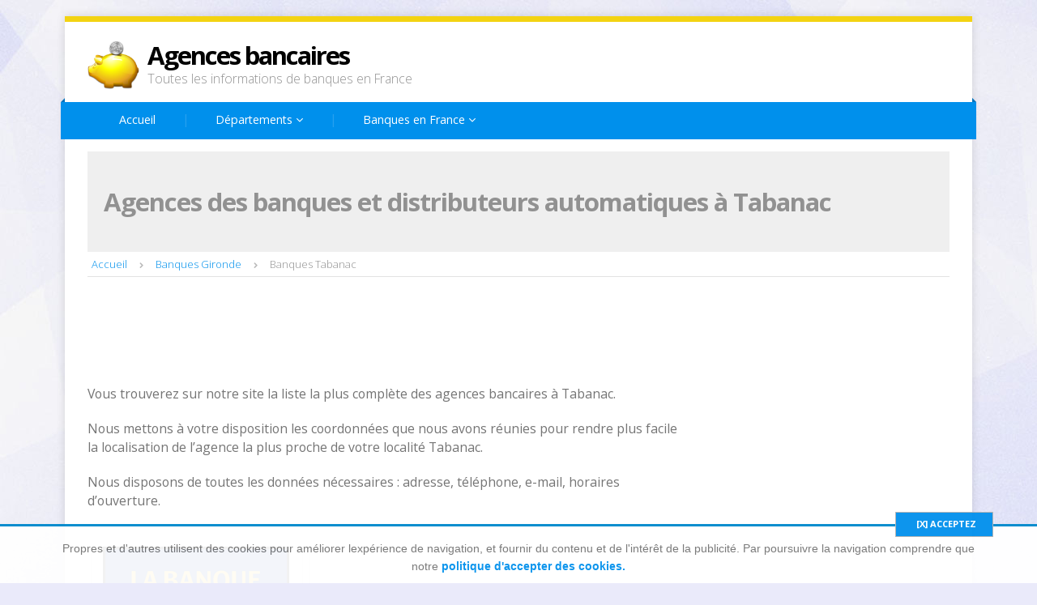

--- FILE ---
content_type: text/html; charset=UTF-8
request_url: https://www.banquesenfrance.fr/tabanac
body_size: 6653
content:
<!DOCTYPE html>
<html lang="fr">
<head>
    
<title>Agences bancaires et distributeurs automatiques à Tabanac</title>


<meta http-equiv="content-type" content="text/html; charset=utf-8" />
<meta name="description" content="Agences bancaires et distributeurs automatiques à Tabanac. Toutes les informations nécessaires pour contacter et pour effectuer des démarches." />
<meta name="keywords" content="agences Tabanac, banques Tabanac, distributeurs automatiques Tabanac" />
<link rel="preconnect" href="https://fonts.gstatic.com">

<link href="https://fonts.googleapis.com/css2?family=Montserrat:ital,wght@0,400;0,700;1,400;1,700&display=swap" rel="stylesheet"> 		

<!-- Mobile Metas -->
<link rel="Shortcut Icon" type="image/ico" href="/imgs/favicon.ico" />
	
<meta name="viewport" content="width=device-width, initial-scale=1" />

    <link href="/templates/inharmony/css/all.css?1" rel="stylesheet">


<!-- Fixing Internet Explorer ______________________________________-->
<!--[if IE]>
	<script src="http://html5shiv.googlecode.com/svn/trunk/html5.js"></script>
	<link rel="stylesheet" href="css/ie.css" />
<![endif]-->

<!--[if IE 7]>
	<link rel="stylesheet" href="css/ie7.css" />
	<link rel="stylesheet" href="css/font-awesome-ie7.min.css">
<![endif]-->

<script type="text/javascript">
  window.___gcfg = {lang: 'es-419'};
 
  (function() {
    var po = document.createElement('script'); po.type = 'text/javascript'; po.async = true;
    po.src = 'https://apis.google.com/js/plusone.js';
    var s = document.getElementsByTagName('script')[0]; s.parentNode.insertBefore(po, s);
  })();
</script>

    
</head>
<body class="page right-sidebar">
<div id="wrapperbox">
    <header role="banner">
        <div class="wrapper">
    <span class="header-btn icon-bars icon-2x" onclick="$('#mainmenu').attr('style', 'display: block !important');$('#mainmenu-hr').attr('style', 'display: none !important');$('.header-btn').css('display','none');"></span>
			<!-- Logo ______________________________________-->
			<div id="logo">
                            <a href="/" rel="home"><img style="width:64px;height:64px" src="/imgs/logo_banques.png" alt="Agences bancaires" /></a>
                            <a href="/" rel="home"> Agences bancaires <span class="blue"></span></a> <br />
                            <span class="subtitle">Toutes les informations de banques en France</span>
			</div>
			
			<!-- Address Microdata ______________________________________
			<div id="address-block" itemscope itemtype="http://schema.org/Organization"> 
			   <span itemprop="name" class="hidden">inHarmony Organization</span> 
			   <div itemprop="address" itemscope itemtype="http://schema.org/PostalAddress">
					
				  <span itemprop="streetAddress">2939 4th Ave W</span>,
				  <span itemprop="addressLocality">Vancouver</span>,
				  <span itemprop="postalCode">BC V6K 1R3</span>
			   </div>
			   <span itemprop="telephone"><i class="icon-mobile-phone"></i> <strong>123-456-9999</strong></span> 
			   <a href="mailto:info@yourcompany.com" itemprop="email"><i class="icon-envelope"></i> info@the-company.com</a>
			</div-->	
			
			<!-- Social icons ______________________________________-->
			<div id="social-block">
				<ul>
					<!--<li><a href="#" target="_blank" title="Twitter"><i class="icon-twitter"></i></a></li>
					<li><a href="#" target="_blank" title="Facebook"><i class="icon-facebook"></i></a></li>
					<li><a href="#" target="_blank" title="Linkedin"><i class="icon-linkedin"></i></a></li>
					<li><a href="#" target="_blank" title="Pinterest"><i class="icon-pinterest"></i></a></li>
					<li><a href="#" target="_blank" title="Google Plus"><i class="icon-google-plus"></i></a></li>
                                        <li><a href="#" target="_blank" title="Youtube"><i class="icon-youtube"></i></a></li>
					<li><a href="#" target="_blank" title="Dribbble"><i class="icon-dribbble"></i></a></li>
					<li><a href="#" target="_blank" title="Flickr"><i class="icon-flickr"></i></a></li>
					<li><a href="#" target="_blank" title="Tumblr"><i class="icon-tumblr"></i></a></li>
					<li><a href="#" target="_blank" title="Skype"><i class="icon-skype"></i></a></li> -->
				</ul>
			</div>
		</div>  <!-- END .wrapper -->
		
		<!-- Main menu ______________________________________-->
		<nav id="mainmenu" role="navigation">
			<ul>
				<li><a href="https://www.banquesenfrance.fr">Accueil</a></li>
				   <li>
        <a href="javascript:void(0)">
            Départements
            <i class="icon-angle-down"></i>
        </a>
        <ul class="sub-menu">
            <li><a title="Ain" href="/ain">Ain</a></li><li><a title="Aisne" href="/aisne">Aisne</a></li><li><a title="Allier" href="/allier">Allier</a></li><li><a title="Alpes-de-Haute-Provence" href="/alpes-de-haute-provence">Alpes-de-Haute-Provence</a></li><li><a title="Alpes-Maritimes" href="/alpes-maritimes">Alpes-Maritimes</a></li><li><a title="Ardèche" href="/ardeche">Ardèche</a></li><li><a title="Ardennes" href="/ardennes">Ardennes</a></li><li><a title="Ariège" href="/ariege">Ariège</a></li><li><a title="Aube" href="/aube">Aube</a></li><li><a title="Aude" href="/aude">Aude</a></li><li><a title="Aveyron" href="/aveyron">Aveyron</a></li><li><a title="Bas-Rhin" href="/bas-rhin">Bas-Rhin</a></li><li><a title="Bouches-du-Rhône" href="/bouches-du-rhone">Bouches-du-Rhône</a></li><li><a title="Calvados" href="/calvados">Calvados</a></li><li><a title="Cantal" href="/cantal">Cantal</a></li><li><a title="Charente" href="/charente">Charente</a></li><li><a title="Charente-Maritime" href="/charente-maritime">Charente-Maritime</a></li><li><a title="Cher" href="/cher">Cher</a></li><li><a title="Corrèze" href="/correze-departement">Corrèze</a></li><li><a title="Corse-du-Sud" href="/corse-du-sud">Corse-du-Sud</a></li><li><a title="Côte-d'Or" href="/cote-d-or">Côte-d'Or</a></li><li><a title="Côtes-d'Armor" href="/cotes-d-armor">Côtes-d'Armor</a></li><li><a title="Creuse" href="/creuse">Creuse</a></li><li><a title="Deux-Sèvres" href="/deux-sevres">Deux-Sèvres</a></li><li><a title="Dordogne" href="/dordogne">Dordogne</a></li><li><a title="Doubs" href="/doubs-departement">Doubs</a></li><li><a title="Drôme" href="/drome">Drôme</a></li><li><a title="Essonne" href="/essonne">Essonne</a></li><li><a title="Eure" href="/eure">Eure</a></li><li><a title="Eure-et-Loir" href="/eure-et-loir">Eure-et-Loir</a></li><li><a title="Finistère" href="/finistere">Finistère</a></li><li><a title="Gard" href="/gard">Gard</a></li><li><a title="Gers" href="/gers">Gers</a></li><li><a title="Gironde" href="/gironde">Gironde</a></li><li><a title="Haut-Rhin" href="/haut-rhin">Haut-Rhin</a></li><li><a title="Haute-Corse" href="/haute-corse">Haute-Corse</a></li><li><a title="Haute-Garonne" href="/haute-garonne">Haute-Garonne</a></li><li><a title="Haute-Loire" href="/haute-loire">Haute-Loire</a></li><li><a title="Haute-Marne" href="/haute-marne">Haute-Marne</a></li><li><a title="Haute-Saône" href="/haute-saone">Haute-Saône</a></li><li><a title="Haute-Savoie" href="/haute-savoie">Haute-Savoie</a></li><li><a title="Haute-Vienne" href="/haute-vienne">Haute-Vienne</a></li><li><a title="Hautes-Alpes" href="/hautes-alpes">Hautes-Alpes</a></li><li><a title="Hautes-Pyrénées" href="/hautes-pyrenees">Hautes-Pyrénées</a></li><li><a title="Hauts-de-Seine" href="/hauts-de-seine">Hauts-de-Seine</a></li><li><a title="Hérault" href="/herault">Hérault</a></li><li><a title="Ille-et-Vilaine" href="/ille-et-vilaine">Ille-et-Vilaine</a></li><li><a title="Indre" href="/indre-departement">Indre</a></li><li><a title="Indre-et-Loire" href="/indre-et-loire">Indre-et-Loire</a></li><li><a title="Isère" href="/isere">Isère</a></li><li><a title="Jura" href="/jura">Jura</a></li><li><a title="Landes" href="/landes">Landes</a></li><li><a title="Loir-et-Cher" href="/loir-et-cher">Loir-et-Cher</a></li><li><a title="Loire" href="/loire">Loire</a></li><li><a title="Loire-Atlantique" href="/loire-atlantique">Loire-Atlantique</a></li><li><a title="Loiret" href="/loiret">Loiret</a></li><li><a title="Lot" href="/lot">Lot</a></li><li><a title="Lot-et-Garonne" href="/lot-et-garonne">Lot-et-Garonne</a></li><li><a title="Lozère" href="/lozere">Lozère</a></li><li><a title="Maine-et-Loire" href="/maine-et-loire">Maine-et-Loire</a></li><li><a title="Manche" href="/manche">Manche</a></li><li><a title="Marne" href="/marne">Marne</a></li><li><a title="Mayenne" href="/mayenne-departement">Mayenne</a></li><li><a title="Meurthe-et-Moselle" href="/meurthe-et-moselle">Meurthe-et-Moselle</a></li><li><a title="Meuse" href="/meuse">Meuse</a></li><li><a title="Morbihan" href="/morbihan">Morbihan</a></li><li><a title="Moselle" href="/moselle">Moselle</a></li><li><a title="Nièvre" href="/nievre">Nièvre</a></li><li><a title="Nord" href="/nord">Nord</a></li><li><a title="Oise" href="/oise">Oise</a></li><li><a title="Orne" href="/orne">Orne</a></li><li><a title="Paris" href="/paris-departement">Paris</a></li><li><a title="Pas-de-Calais" href="/pas-de-calais">Pas-de-Calais</a></li><li><a title="Puy-de-Dôme" href="/puy-de-dome">Puy-de-Dôme</a></li><li><a title="Pyrénées-Atlantiques" href="/pyrenees-atlantiques">Pyrénées-Atlantiques</a></li><li><a title="Pyrénées-Orientales" href="/pyrenees-orientales">Pyrénées-Orientales</a></li><li><a title="Rhône" href="/rhone">Rhône</a></li><li><a title="Saône-et-Loire" href="/saone-et-loire">Saône-et-Loire</a></li><li><a title="Sarthe" href="/sarthe">Sarthe</a></li><li><a title="Savoie" href="/savoie">Savoie</a></li><li><a title="Seine-et-Marne" href="/seine-et-marne">Seine-et-Marne</a></li><li><a title="Seine-Maritime" href="/seine-maritime">Seine-Maritime</a></li><li><a title="Seine-Saint-Denis" href="/seine-saint-denis">Seine-Saint-Denis</a></li><li><a title="Somme" href="/somme">Somme</a></li><li><a title="Tarn" href="/tarn">Tarn</a></li><li><a title="Tarn-et-Garonne" href="/tarn-et-garonne">Tarn-et-Garonne</a></li><li><a title="Territoire de Belfort" href="/territoire-de-belfort">Territoire de Belfort</a></li><li><a title="Val-d'Oise" href="/val-d-oise">Val-d'Oise</a></li><li><a title="Val-de-Marne" href="/val-de-marne">Val-de-Marne</a></li><li><a title="Var" href="/var">Var</a></li><li><a title="Vaucluse" href="/vaucluse">Vaucluse</a></li><li><a title="Vendée" href="/vendee">Vendée</a></li><li><a title="Vienne" href="/vienne-departement">Vienne</a></li><li><a title="Vosges" href="/vosges">Vosges</a></li><li><a title="Yonne" href="/yonne">Yonne</a></li><li><a title="Yvelines" href="/yvelines">Yvelines</a></li>
        </ul>
    </li>                                    <li class="dropdown">
        <a class="dropdown-toggle" data-toggle="dropdown" href="javascript:void(0)">
            Banques en France
            <i class="icon-angle-down"></i>
        </a>
        <ul class="dropdown-menu">
            <li>
<a title="Crédit Agricole" href="https://www.banquesenfrance.fr/credit-agricole">Crédit Agricole</a>
</li>
<li>
<a title="CIC" href="https://www.banquesenfrance.fr/cic">CIC</a>
</li>
<li>
<a title="Crédit Mutuel" href="https://www.banquesenfrance.fr/credit-mutuel">Crédit Mutuel</a>
</li>
<li>
<a title="BNP Paribas" href="https://www.banquesenfrance.fr/bnp-paribas">BNP Paribas</a>
</li>
<li>
<a title="Banque Populaire" href="https://www.banquesenfrance.fr/banque-populaire">Banque Populaire</a>
</li>
<li>
<a title="Caisse d'Epargne" href="https://www.banquesenfrance.fr/caisse-depargne">Caisse d'Epargne</a>
</li>
<li>
<a title="SMC" href="https://www.banquesenfrance.fr/smc">SMC</a>
</li>
<li>
<a title="Société Générale" href="https://www.banquesenfrance.fr/societe-generale">Société Générale</a>
</li>
<li>
<a title="LCL" href="https://www.banquesenfrance.fr/lcl">LCL</a>
</li>
<li>
<a title="HSBC" href="https://www.banquesenfrance.fr/hsbc">HSBC</a>
</li>
<li>
<a title="La Banque Postale" href="https://www.banquesenfrance.fr/la-banque-postale">La Banque Postale</a>
</li>
<li><a href="/banques">Voir tous</a></li>
        </ul>
    </li>				<!--<li><a href="https://www.banquesenfrance.fr/contacto">Contacto</a></li>
                                <li><a href="https://www.banquesenfrance.fr/contacto" rel="nofollow">Anunciarse</a></li>-->
			</ul>		

			<!-- Search box ______________________________________-->
			<!--div id="sitesearch">
				<i class="icon-search"></i>
			</div>
			<div id="search-results">
				<script>
				  (function() {
					var cx = '017683756184911932766:rvnzs1j9m1g';
					var gcse = document.createElement('script');
					gcse.type = 'text/javascript';
					gcse.async = true;
					gcse.src = (document.location.protocol == 'https:' ? 'https:' : 'http:') +
						'//www.google.com/cse/cse.js?cx=' + cx;
					var s = document.getElementsByTagName('script')[0];
					s.parentNode.insertBefore(gcse, s);
				  })();
				</script>
				<div id="search-box">
					<div class="gcse-search"></div>
				</div>
			</div-->
			
		</nav> <!-- END #mainmenu -->
        <div id="mainmenu-hr"></div> 
    </header>
    <div class="wrapper">
                <!-- Heading ______________________________________-->
        <div class="header-cnt"><h1>Agences des banques et distributeurs automatiques à Tabanac</h1></div>        <!-- Breadcrumbs ______________________________________-->
        <p id="breadcrumbs"><span itemscope itemtype="http://data-vocabulary.org/Breadcrumb"><a href=https://www.banquesenfrance.fr rel="home" itemprop="url"><span itemprop="title">Accueil</span></a></span><i class="icon-chevron-right bc-0"></i><span itemscope itemtype="http://data-vocabulary.org/Breadcrumb" class="bc-1"><a href=https://www.banquesenfrance.fr/gironde itemprop="url"><span itemprop="title">Banques Gironde</span></a></span><i class="icon-chevron-right bc-1"></i><span itemprop="title">Banques Tabanac</span>        <hr />
        <div id="content" role="main">
            <div class="widget">
                
        <div style="margin-bottom:15px">
        <script type="text/javascript">
        if (window.innerWidth >= 760) {
            document.write('<ins class="adsbygoogle" style="display:inline-block;width:728px;height:90px" data-ad-client="ca-pub-8416757475967217" data-ad-slot="3239274579"></ins>');
        } else if (window.innerWidth < 400) {
            document.write('<ins class="adsbygoogle" style="display:inline-block;width:300px;height:250px" data-ad-client="ca-pub-8416757475967217" data-ad-slot="8515173053"></ins>');
        } else {
            document.write('<ins class="adsbygoogle" style="display:inline-block;width:300px;height:250px" data-ad-client="ca-pub-8416757475967217" data-ad-slot="8515173053"></ins>');
        }
        </script>
        <script>(adsbygoogle = window.adsbygoogle || []).push({});</script>
        </div>                                
    
<p>Vous trouverez sur notre site la liste la plus complète des agences bancaires à Tabanac.</p>

<p>Nous mettons à votre disposition les coordonnées que nous avons réunies pour rendre plus facile la localisation de l’agence la plus proche de votre localité Tabanac.</p>

<p>Nous disposons de toutes les données nécessaires : adresse, téléphone, e-mail, horaires d’ouverture.</p>

<div style="float:left;width:100%;height:20px;"></div><div class="bancos_mas_destacados"><div class="baldosa" onclick="document.location='https://www.banquesenfrance.fr/la-banque-postale-tabanac'"> <img style="float:left;width:260px;height:230px" src="/imgs/entidades_financieras_large/la-banque-postale.png" alt="La Banque Postale" /> <div class="baldosa_cnt">     <div style="float:left;padding:10px">         <a style="font-size:20px;font-weight:bold" href="https://www.banquesenfrance.fr/la-banque-postale-tabanac" title="La Banque Postale" rel="nofollow">La Banque Postale</a>         <p>Cliquez pour afficher les agences bancaires</p>     </div> </div></div><div class="baldosa" onclick="document.location='https://www.banquesenfrance.fr/cic-tabanac'"> <img style="float:left;width:260px;height:230px" src="/imgs/entidades_financieras_large/cic.png" alt="CIC" /> <div class="baldosa_cnt">     <div style="float:left;padding:10px">         <a style="font-size:20px;font-weight:bold" href="https://www.banquesenfrance.fr/cic-tabanac" title="CIC" rel="nofollow">CIC</a>         <p>Cliquez pour afficher les agences bancaires</p>     </div> </div></div><div class="baldosa" onclick="document.location='https://www.banquesenfrance.fr/lcl-tabanac'"> <img style="float:left;width:260px;height:230px" src="/imgs/entidades_financieras_large/lcl.png" alt="LCL" /> <div class="baldosa_cnt">     <div style="float:left;padding:10px">         <a style="font-size:20px;font-weight:bold" href="https://www.banquesenfrance.fr/lcl-tabanac" title="LCL" rel="nofollow">LCL</a>         <p>Cliquez pour afficher les agences bancaires</p>     </div> </div></div></div><div style="float:left;width:100%;height:20px;"></div><h2 style="float:left;width:100%">Banques les plus importantes à Tabanac</h2><p>Ici vous pouvez visualiser les banques les plus recherchées par nos usagers.</p><div style="float:left;width:100%;">
        <div style="margin-bottom:15px">
        <script type="text/javascript">
        if (window.innerWidth >= 760) {
            document.write('<ins class="adsbygoogle" style="display:inline-block;width:728px;height:90px" data-ad-client="ca-pub-8416757475967217" data-ad-slot="3239274579"></ins>');
        } else if (window.innerWidth < 400) {
            document.write('<ins class="adsbygoogle" style="display:inline-block;width:300px;height:250px" data-ad-client="ca-pub-8416757475967217" data-ad-slot="8515173053"></ins>');
        } else {
            document.write('<ins class="adsbygoogle" style="display:inline-block;width:300px;height:250px" data-ad-client="ca-pub-8416757475967217" data-ad-slot="8515173053"></ins>');
        }
        </script>
        <script>(adsbygoogle = window.adsbygoogle || []).push({});</script>
        </div>
</div>
<div class="item-listado" class="pricing p100">
<div class="p50">
    <img style="padding:8px 0;float:left;width:32px;height:28px" src="/imgs/entidades_financieras_small/bnp-paribas.png" alt="BNP Paribas" /><a rel="nofollow" class="truncate" style="font-size:20px;" title="BNP Paribas" href="https://www.banquesenfrance.fr/bnp-paribas-tabanac">BNP Paribas</a>
</div>
<div class="p50">
    <img style="padding:8px 0;float:left;width:32px;height:28px" src="/imgs/entidades_financieras_small/banque-populaire.png" alt="Banque Populaire" /><a rel="nofollow" class="truncate" style="font-size:20px;" title="Banque Populaire" href="https://www.banquesenfrance.fr/banque-populaire-tabanac">Banque Populaire</a>
</div>
<div class="p50">
    <img style="padding:8px 0;float:left;width:32px;height:28px" src="/imgs/entidades_financieras_small/caisse-depargne.png" alt="Caisse d'Epargne" /><a rel="nofollow" class="truncate" style="font-size:20px;" title="Caisse d'Epargne" href="https://www.banquesenfrance.fr/caisse-depargne-tabanac">Caisse d'Epargne</a>
</div>
<div class="p50">
    <img style="padding:8px 0;float:left;width:32px;height:28px" src="/imgs/entidades_financieras_small/credit-agricole.png" alt="Crédit Agricole" /><a rel="nofollow" class="truncate" style="font-size:20px;" title="Crédit Agricole" href="https://www.banquesenfrance.fr/credit-agricole-tabanac">Crédit Agricole</a>
</div>
<div class="p50">
    <img style="padding:8px 0;float:left;width:32px;height:28px" src="/imgs/entidades_financieras_small/credit-mutuel.png" alt="Crédit Mutuel" /><a rel="nofollow" class="truncate" style="font-size:20px;" title="Crédit Mutuel" href="https://www.banquesenfrance.fr/credit-mutuel-tabanac">Crédit Mutuel</a>
</div>
<div class="p50">
    <img style="padding:8px 0;float:left;width:32px;height:28px" src="/imgs/entidades_financieras_small/hsbc.png" alt="HSBC" /><a rel="nofollow" class="truncate" style="font-size:20px;" title="HSBC" href="https://www.banquesenfrance.fr/hsbc-tabanac">HSBC</a>
</div>
<div class="p50">
    <img style="padding:8px 0;float:left;width:32px;height:28px" src="/imgs/entidades_financieras_small/smc.png" alt="SMC" /><a rel="nofollow" class="truncate" style="font-size:20px;" title="SMC" href="https://www.banquesenfrance.fr/smc-tabanac">SMC</a>
</div>
<div class="p50">
    <img style="padding:8px 0;float:left;width:32px;height:28px" src="/imgs/entidades_financieras_small/societe-generale.png" alt="Société Générale" /><a rel="nofollow" class="truncate" style="font-size:20px;" title="Société Générale" href="https://www.banquesenfrance.fr/societe-generale-tabanac">Société Générale</a>
</div>
</div>
<div style="float:left;width:100%;height:20px;"></div><h2 style="float:left;width:100%">Liste complète des agences des banques à Tabanac</h2><p>Consultez la liste complète des agences bancaires dans cette localité.</p><div class="pricing p100">
<div class="p50" style="text-align:left;padding-bottom:10px;white-space:nowrap;">
    <img style="padding:8px 0;float:left" src="/imgs/entidades_financieras_small/bnp-paribas.png" alt="BNP Paribas" /><a class="truncate" style="font-size:14px;margin-left: 10px;position: relative;top: 10px;" title="BNP Paribas" href="https://www.banquesenfrance.fr/bnp-paribas-tabanac">BNP Paribas (0)</a>
</div>
</div>
<div class="pricing p100">
<div class="p50" style="text-align:left;padding-bottom:10px;white-space:nowrap;">
    <img style="padding:8px 0;float:left" src="/imgs/entidades_financieras_small/banque-casino.png" alt="Banque Casino" /><a class="truncate" style="font-size:14px;margin-left: 10px;position: relative;top: 10px;" title="Banque Casino" href="https://www.banquesenfrance.fr/banque-casino-tabanac">Banque Casino (0)</a>
</div>
</div>
<div class="pricing p100">
<div class="p50" style="text-align:left;padding-bottom:10px;white-space:nowrap;">
    <img style="padding:8px 0;float:left" src="/imgs/entidades_financieras_small/banque-courtois.png" alt="Banque Courtois" /><a class="truncate" style="font-size:14px;margin-left: 10px;position: relative;top: 10px;" title="Banque Courtois" href="https://www.banquesenfrance.fr/banque-courtois-tabanac">Banque Courtois (0)</a>
</div>
</div>
<div class="pricing p100">
<div class="p50" style="text-align:left;padding-bottom:10px;white-space:nowrap;">
    <img style="padding:8px 0;float:left" src="/imgs/entidades_financieras_small/banque-kolb.png" alt="Banque Kolb" /><a class="truncate" style="font-size:14px;margin-left: 10px;position: relative;top: 10px;" title="Banque Kolb" href="https://www.banquesenfrance.fr/banque-kolb-tabanac">Banque Kolb (0)</a>
</div>
</div>
<div class="pricing p100">
<div class="p50" style="text-align:left;padding-bottom:10px;white-space:nowrap;">
    <img style="padding:8px 0;float:left" src="/imgs/entidades_financieras_small/banque-laydernier.png" alt="Banque Laydernier" /><a class="truncate" style="font-size:14px;margin-left: 10px;position: relative;top: 10px;" title="Banque Laydernier" href="https://www.banquesenfrance.fr/banque-laydernier-tabanac">Banque Laydernier (0)</a>
</div>
</div>
<div class="pricing p100">
<div class="p50" style="text-align:left;padding-bottom:10px;white-space:nowrap;">
    <img style="padding:8px 0;float:left" src="/imgs/entidades_financieras_small/banque-nuger.png" alt="Banque Nuger" /><a class="truncate" style="font-size:14px;margin-left: 10px;position: relative;top: 10px;" title="Banque Nuger" href="https://www.banquesenfrance.fr/banque-nuger-tabanac">Banque Nuger (0)</a>
</div>
</div>
<div class="pricing p100">
<div class="p50" style="text-align:left;padding-bottom:10px;white-space:nowrap;">
    <img style="padding:8px 0;float:left" src="/imgs/entidades_financieras_small/banque-populaire.png" alt="Banque Populaire" /><a class="truncate" style="font-size:14px;margin-left: 10px;position: relative;top: 10px;" title="Banque Populaire" href="https://www.banquesenfrance.fr/banque-populaire-tabanac">Banque Populaire (0)</a>
</div>
</div>
<div class="pricing p100">
<div class="p50" style="text-align:left;padding-bottom:10px;white-space:nowrap;">
    <img style="padding:8px 0;float:left" src="/imgs/entidades_financieras_small/banque-rhone-alpes.png" alt="Banque Rhône-Alpes" /><a class="truncate" style="font-size:14px;margin-left: 10px;position: relative;top: 10px;" title="Banque Rhône-Alpes" href="https://www.banquesenfrance.fr/banque-rhone-alpes-tabanac">Banque Rhône-Alpes (0)</a>
</div>
</div>
<div class="pricing p100">
<div class="p50" style="text-align:left;padding-bottom:10px;white-space:nowrap;">
    <img style="padding:8px 0;float:left" src="/imgs/entidades_financieras_small/banque-tarneaud.png" alt="Banque Tarneaud" /><a class="truncate" style="font-size:14px;margin-left: 10px;position: relative;top: 10px;" title="Banque Tarneaud" href="https://www.banquesenfrance.fr/banque-tarneaud-tabanac">Banque Tarneaud (0)</a>
</div>
</div>
<div class="pricing p100">
<div class="p50" style="text-align:left;padding-bottom:10px;white-space:nowrap;">
    <img style="padding:8px 0;float:left" src="/imgs/entidades_financieras_small/cic.png" alt="CIC" /><a class="truncate" style="font-size:14px;margin-left: 10px;position: relative;top: 10px;" title="CIC" href="https://www.banquesenfrance.fr/cic-tabanac">CIC (0)</a>
</div>
</div>
<div class="pricing p100">
<div class="p50" style="text-align:left;padding-bottom:10px;white-space:nowrap;">
    <img style="padding:8px 0;float:left" src="/imgs/entidades_financieras_small/caisse-depargne.png" alt="Caisse d'Epargne" /><a class="truncate" style="font-size:14px;margin-left: 10px;position: relative;top: 10px;" title="Caisse d'Epargne" href="https://www.banquesenfrance.fr/caisse-depargne-tabanac">Caisse d'Epargne (0)</a>
</div>
</div>
<div class="pricing p100">
<div class="p50" style="text-align:left;padding-bottom:10px;white-space:nowrap;">
    <img style="padding:8px 0;float:left" src="/imgs/entidades_financieras_small/credit-agricole.png" alt="Crédit Agricole" /><a class="truncate" style="font-size:14px;margin-left: 10px;position: relative;top: 10px;" title="Crédit Agricole" href="https://www.banquesenfrance.fr/credit-agricole-tabanac">Crédit Agricole (0)</a>
</div>
</div>
<div class="pricing p100">
<div class="p50" style="text-align:left;padding-bottom:10px;white-space:nowrap;">
    <img style="padding:8px 0;float:left" src="/imgs/entidades_financieras_small/credit-immobilier-de-france.png" alt="Crédit Immobilier de France" /><a class="truncate" style="font-size:14px;margin-left: 10px;position: relative;top: 10px;" title="Crédit Immobilier de France" href="https://www.banquesenfrance.fr/credit-immobilier-de-france-tabanac">Crédit Immobilier de France (0)</a>
</div>
</div>
<div class="pricing p100">
<div class="p50" style="text-align:left;padding-bottom:10px;white-space:nowrap;">
    <img style="padding:8px 0;float:left" src="/imgs/entidades_financieras_small/credit-mutuel.png" alt="Crédit Mutuel" /><a class="truncate" style="font-size:14px;margin-left: 10px;position: relative;top: 10px;" title="Crédit Mutuel" href="https://www.banquesenfrance.fr/credit-mutuel-tabanac">Crédit Mutuel (0)</a>
</div>
</div>
<div class="pricing p100">
<div class="p50" style="text-align:left;padding-bottom:10px;white-space:nowrap;">
    <img style="padding:8px 0;float:left" src="/imgs/entidades_financieras_small/credit-du-nord.png" alt="Crédit du Nord" /><a class="truncate" style="font-size:14px;margin-left: 10px;position: relative;top: 10px;" title="Crédit du Nord" href="https://www.banquesenfrance.fr/credit-du-nord-tabanac">Crédit du Nord (0)</a>
</div>
</div>
<div class="pricing p100">
<div class="p50" style="text-align:left;padding-bottom:10px;white-space:nowrap;">
    <img style="padding:8px 0;float:left" src="/imgs/entidades_financieras_small/hsbc.png" alt="HSBC" /><a class="truncate" style="font-size:14px;margin-left: 10px;position: relative;top: 10px;" title="HSBC" href="https://www.banquesenfrance.fr/hsbc-tabanac">HSBC (0)</a>
</div>
</div>
<div class="pricing p100">
<div class="p50" style="text-align:left;padding-bottom:10px;white-space:nowrap;">
    <img style="padding:8px 0;float:left" src="/imgs/entidades_financieras_small/lcl.png" alt="LCL" /><a class="truncate" style="font-size:14px;margin-left: 10px;position: relative;top: 10px;" title="LCL" href="https://www.banquesenfrance.fr/lcl-tabanac">LCL (0)</a>
</div>
</div>
<div class="pricing p100">
<div class="p50" style="text-align:left;padding-bottom:10px;white-space:nowrap;">
    <img style="padding:8px 0;float:left" src="/imgs/entidades_financieras_small/la-banque-postale.png" alt="La Banque Postale" /><a class="truncate" style="font-size:14px;margin-left: 10px;position: relative;top: 10px;" title="La Banque Postale" href="https://www.banquesenfrance.fr/la-banque-postale-tabanac">La Banque Postale (0)</a>
</div>
</div>
<div class="pricing p100">
<div class="p50" style="text-align:left;padding-bottom:10px;white-space:nowrap;">
    <img style="padding:8px 0;float:left" src="/imgs/entidades_financieras_small/smc.png" alt="SMC" /><a class="truncate" style="font-size:14px;margin-left: 10px;position: relative;top: 10px;" title="SMC" href="https://www.banquesenfrance.fr/smc-tabanac">SMC (0)</a>
</div>
</div>
<div class="pricing p100">
<div class="p50" style="text-align:left;padding-bottom:10px;white-space:nowrap;">
    <img style="padding:8px 0;float:left" src="/imgs/entidades_financieras_small/societe-generale.png" alt="Société Générale" /><a class="truncate" style="font-size:14px;margin-left: 10px;position: relative;top: 10px;" title="Société Générale" href="https://www.banquesenfrance.fr/societe-generale-tabanac">Société Générale (0)</a>
</div>
</div>
                <div class="clear"></div>
            </div>
        </div>
        <aside id="sidebar">
            <div class="widget">
                <script async src="//pagead2.googlesyndication.com/pagead/js/adsbygoogle.js"></script>
<!-- BEF 300x600 -->
<ins class="adsbygoogle"
     style="display:inline-block;width:300px;height:600px"
     data-ad-client="ca-pub-8416757475967217"
     data-ad-slot="8316323858"></ins>
<script>
(adsbygoogle = window.adsbygoogle || []).push({});
</script>
                <div id="affiliateBanner" style="margin-top:15px;" >
					<script type="text/javascript">
					if (window.innerWidth > 760 && window.innerWidth < 1050) {
						document.write('');
					} else {
						document.write('');
					}
					</script>
                    
                </div>            </div>
        </aside>
        <div class="clear"></div>
    </div>
    <footer role="contentinfo" id="footer">
            <div class="wrapper">
                <br />
                    <p class="left small">Copyright &copy; 2026 www.banquesenfrance.fr<br>Tous Droits Réservés.<br>Ce site est simplement un répertoire de branches bureaux / bancaires et nous n'avons aucune relation avec une banque. S'il vous plaît vérifier ces informations avant d'effectuer toute opération, nous ne sommes pas responsables des erreurs ou des omissions dans les informations que nous fournissons.</p>
                    <ul class="footermenu">
                        <li><a href="/politica-de-privacidad" rel="nofollow">Mentions Légales & cookies</a></li>
                                            
                                           </ul> <!-- END .footermenu -->
                    <div class="clear"></div>
            </div>  <!-- END .wrapper -->
    </footer>
 
</div> <!-- END #wrapperbox -->
<br class="clear" />
<!-- Your Google Analytics ______________________________________-->
		
        <script async src="https://www.googletagmanager.com/gtag/js?id=UA-112909100-1"></script>
        <script>
          window.dataLayer = window.dataLayer || [];
          function gtag(){dataLayer.push(arguments);}
          gtag('js', new Date());

          gtag('config', 'UA-112909100-1');
        </script>


<script src="https://ajax.googleapis.com/ajax/libs/jquery/1.9.1/jquery.min.js"></script>


    <script type="text/javascript" src="/templates/inharmony/js/all.js?1"></script>

<script async src="//pagead2.googlesyndication.com/pagead/js/adsbygoogle.js"></script>
<link href="https://fonts.googleapis.com/css?family=Open+Sans:300,400,700,800" rel="stylesheet" type="text/css">

<script type="text/javascript">

    $('document').ready(function(){

        /*$.getScript('https://ajax.googleapis.com/ajax/libs/webfont/1.5.18/webfont.js', function(){
            WebFont.load({
                google: {
                    families: ['Open Sans:300,400,700,800']
                }
            });
        });*/

        $.cookiesDirective({
            explicitConsent: false,
            position : 'bottom',
            duration: 0, // display time in seconds
            message: '<p>Propres et d\'autres utilisent des cookies pour améliorer lexpérience de navigation, et fournir du contenu et de l\'intérêt de la publicité. Par poursuivre la navigation comprendre que notre <a href=\"/politica-cookies\">politique d\'accepter des cookies.</a></p><div><input class="btn btn-primary" style="font-size: 11px;border: 1px solid #b2b2b1;" type="submit" name="impliedsubmit" id="impliedsubmit" value="[x] Acceptez"/></div>',
            backgroundColor: '#FFF',
            fontSize:'11px',
            linkColor: '#0088cc' //se usa también para el borde superior del div
        });
    });
</script>


</body>
</html>

--- FILE ---
content_type: text/html; charset=utf-8
request_url: https://www.google.com/recaptcha/api2/aframe
body_size: 267
content:
<!DOCTYPE HTML><html><head><meta http-equiv="content-type" content="text/html; charset=UTF-8"></head><body><script nonce="WE5oohc_ZIPxJ1Vr1TJI4g">/** Anti-fraud and anti-abuse applications only. See google.com/recaptcha */ try{var clients={'sodar':'https://pagead2.googlesyndication.com/pagead/sodar?'};window.addEventListener("message",function(a){try{if(a.source===window.parent){var b=JSON.parse(a.data);var c=clients[b['id']];if(c){var d=document.createElement('img');d.src=c+b['params']+'&rc='+(localStorage.getItem("rc::a")?sessionStorage.getItem("rc::b"):"");window.document.body.appendChild(d);sessionStorage.setItem("rc::e",parseInt(sessionStorage.getItem("rc::e")||0)+1);localStorage.setItem("rc::h",'1768751602837');}}}catch(b){}});window.parent.postMessage("_grecaptcha_ready", "*");}catch(b){}</script></body></html>

--- FILE ---
content_type: text/css;charset=UTF-8
request_url: https://www.banquesenfrance.fr/templates/inharmony/css/all.css?1
body_size: 17530
content:
/* Magnific Popup CSS */
.mfp-bg {
  top: 0;
  left: 0;
  width: 100%;
  height: 100%;
  z-index: 502;
  overflow: hidden;
  position: fixed;
  background: #0b0b0b;
  opacity: 0.8;
  filter: alpha(opacity=80); }

.mfp-wrap {
  top: 0;
  left: 0;
  width: 100%;
  height: 100%;
  z-index: 503;
  position: fixed;
  outline: none !important;
  -webkit-backface-visibility: hidden; }

.mfp-container {
  height: 100%;
  text-align: center;
  position: absolute;
  width: 100%;
  height: 100%;
  left: 0;
  top: 0;
  padding: 0 8px;
  -webkit-box-sizing: border-box;
  -moz-box-sizing: border-box;
  box-sizing: border-box; }

.mfp-container:before {
  content: '';
  display: inline-block;
  height: 100%;
  vertical-align: middle; }

.mfp-align-top .mfp-container:before {
  display: none; }

.mfp-content {
  position: relative;
  display: inline-block;
  vertical-align: middle;
  margin: 0 auto;
  text-align: left;
  z-index: 505; }

.mfp-inline-holder .mfp-content,
.mfp-ajax-holder .mfp-content {
  width: 100%;
  cursor: auto; }

.mfp-ajax-cur {
  cursor: progress; }

.mfp-zoom-out-cur,
.mfp-zoom-out-cur .mfp-image-holder .mfp-close {
  cursor: -moz-zoom-out;
  cursor: -webkit-zoom-out;
  cursor: zoom-out; }

.mfp-zoom {
  cursor: pointer;
  cursor: -webkit-zoom-in;
  cursor: -moz-zoom-in;
  cursor: zoom-in; }

.mfp-auto-cursor .mfp-content {
  cursor: auto; }

.mfp-close,
.mfp-arrow,
.mfp-preloader,
.mfp-counter {
  -webkit-user-select: none;
  -moz-user-select: none;
  user-select: none; }

.mfp-loading.mfp-figure {
  display: none; }

.mfp-hide {
  display: none !important; }

.mfp-preloader {
  color: #cccccc;
  position: absolute;
  top: 50%;
  width: auto;
  text-align: center;
  margin-top: -0.8em;
  left: 8px;
  right: 8px;
  z-index: 504; }

.mfp-preloader a {
  color: #cccccc; }

.mfp-preloader a:hover {
  color: white; }

.mfp-s-ready .mfp-preloader {
  display: none; }

.mfp-s-error .mfp-content {
  display: none; }

button.mfp-close,
button.mfp-arrow {
  overflow: visible;
  cursor: pointer;
  background: transparent;
  border: 0;
  -webkit-appearance: none;
  display: block;
  padding: 0;
  z-index: 506; }

button::-moz-focus-inner {
  padding: 0;
  border: 0; }

.mfp-close {
  width: 44px;
  height: 44px;
  line-height: 44px;
  position: absolute;
  right: 0;
  top: 0;
  text-decoration: none;
  text-align: center;
  opacity: 0.65;
  padding: 0 0 18px 10px;
  color: white;
  font-style: normal;
  font-size: 28px;
  font-family: Arial, Baskerville, monospace; }
  .mfp-close:hover, .mfp-close:focus {
    opacity: 1; }
  .mfp-close:active {
    top: 1px; }

.mfp-close-btn-in .mfp-close {
  color: #333333; }

.mfp-image-holder .mfp-close,
.mfp-iframe-holder .mfp-close {
  color: white;
  right: -6px;
  text-align: right;
  padding-right: 6px;
  width: 100%; }

.mfp-counter {
  position: absolute;
  top: 0;
  right: 0;
  color: #cccccc;
  font-size: 12px;
  line-height: 18px; }

.mfp-arrow {
  position: absolute;
  top: 0;
  opacity: 0.65;
  margin: 0;
  top: 50%;
  margin-top: -55px;
  padding: 0;
  width: 90px;
  height: 110px;
  -webkit-tap-highlight-color: rgba(0, 0, 0, 0); }

.mfp-arrow:active {
  margin-top: -54px; }

.mfp-arrow:hover,
.mfp-arrow:focus {
  opacity: 1; }

.mfp-arrow:before, .mfp-arrow:after,
.mfp-arrow .mfp-b,
.mfp-arrow .mfp-a {
  content: '';
  display: block;
  width: 0;
  height: 0;
  position: absolute;
  left: 0;
  top: 0;
  margin-top: 35px;
  margin-left: 35px;
  border: solid transparent; }
.mfp-arrow:after,
.mfp-arrow .mfp-a {
  opacity: 0.8;
  border-top-width: 12px;
  border-bottom-width: 12px;
  top: 8px; }
.mfp-arrow:before,
.mfp-arrow .mfp-b {
  border-top-width: 20px;
  border-bottom-width: 20px; }

.mfp-arrow-left {
  left: 0; }
  .mfp-arrow-left:after,
  .mfp-arrow-left .mfp-a {
    border-right: 12px solid black;
    left: 5px; }
  .mfp-arrow-left:before,
  .mfp-arrow-left .mfp-b {
    border-right: 20px solid white; }

.mfp-arrow-right {
  right: 0; }
  .mfp-arrow-right:after,
  .mfp-arrow-right .mfp-a {
    border-left: 12px solid black;
    left: 3px; }
  .mfp-arrow-right:before,
  .mfp-arrow-right .mfp-b {
    border-left: 20px solid white; }

.mfp-iframe-holder {
  padding-top: 40px;
  padding-bottom: 40px; }

.mfp-iframe-holder .mfp-content {
  line-height: 0;
  width: 100%;
  max-width: 900px; }

.mfp-iframe-scaler {
  width: 100%;
  height: 0;
  overflow: hidden;
  padding-top: 56.25%; }

.mfp-iframe-scaler iframe {
  position: absolute;
  display: block;
  top: 0;
  left: 0;
  width: 100%;
  height: 100%;
  box-shadow: 0 0 8px rgba(0, 0, 0, 0.6);
  background: black; }

.mfp-iframe-holder .mfp-close {
  top: -40px; }

/* Main image in popup */
img.mfp-img {
  width: auto;
  max-width: 100%;
  height: auto;
  display: block;
  line-height: 0;
  -webkit-box-sizing: border-box;
  -moz-box-sizing: border-box;
  box-sizing: border-box;
  padding: 40px 0 40px;
  margin: 0 auto; }

/* The shadow behind the image */
.mfp-figure:after {
  content: '';
  position: absolute;
  left: 0;
  top: 40px;
  bottom: 40px;
  display: block;
  right: 0;
  width: auto;
  height: auto;
  z-index: -1;
  box-shadow: 0 0 8px rgba(0, 0, 0, 0.6); }

.mfp-figure {
  line-height: 0; }

.mfp-bottom-bar {
  margin-top: -36px;
  position: absolute;
  top: 100%;
  left: 0;
  width: 100%;
  cursor: auto; }

.mfp-title {
  text-align: left;
  line-height: 18px;
  color: #f3f3f3;
  word-break: break-word;
  padding-right: 36px; }

.mfp-figure small {
  color: #bdbdbd;
  display: block;
  font-size: 12px;
  line-height: 14px; }

.mfp-image-holder .mfp-content {
  max-width: 100%; }

.mfp-gallery .mfp-image-holder .mfp-figure {
  cursor: pointer; }

@media screen and (max-width: 800px) and (orientation: landscape), screen and (max-height: 300px) {
  /**
   * Remove all paddings around the image on small screen
   */
  .mfp-img-mobile .mfp-image-holder {
    padding-left: 0;
    padding-right: 0; }

  .mfp-img-mobile img.mfp-img {
    padding: 0; }

  /* The shadow behind the image */
  .mfp-img-mobile .mfp-figure:after {
    top: 0;
    bottom: 0; }

  .mfp-img-mobile .mfp-bottom-bar {
    background: rgba(0, 0, 0, 0.6);
    bottom: 0;
    margin: 0;
    top: auto;
    padding: 3px 5px;
    position: fixed;
    -webkit-box-sizing: border-box;
    -moz-box-sizing: border-box;
    box-sizing: border-box; }

  .mfp-img-mobile .mfp-bottom-bar:empty {
    padding: 0; }

  .mfp-img-mobile .mfp-counter {
    right: 5px;
    top: 3px; }

  .mfp-img-mobile .mfp-close {
    top: 0;
    right: 0;
    width: 35px;
    height: 35px;
    line-height: 35px;
    background: rgba(0, 0, 0, 0.6);
    position: fixed;
    text-align: center;
    padding: 0; }

  .mfp-img-mobile .mfp-figure small {
    display: inline;
    margin-left: 5px; } }
@media all and (max-width: 800px) {
  .mfp-arrow {
    -webkit-transform: scale(0.75);
    transform: scale(0.75); }

  .mfp-arrow-left {
    -webkit-transform-origin: 0;
    transform-origin: 0; }

  .mfp-arrow-right {
    -webkit-transform-origin: 100%;
    transform-origin: 100%; }

  .mfp-container {
    padding-left: 6px;
    padding-right: 6px; } }
.mfp-ie7 .mfp-img {
  padding: 0; }
.mfp-ie7 .mfp-bottom-bar {
  width: 600px;
  left: 50%;
  margin-left: -300px;
  margin-top: 5px;
  padding-bottom: 5px; }
.mfp-ie7 .mfp-container {
  padding: 0; }
.mfp-ie7 .mfp-content {
  padding-top: 44px; }
.mfp-ie7 .mfp-close {
  top: 0;
  right: 0;
  padding-top: 0; }
@font-face{font-family:'FontAwesome';src:url('fontawesome-webfont.eot?v=3.2.1');src:url('fontawesome-webfont.eot?#iefix&v=3.2.1') format('embedded-opentype'),url('fontawesome-webfont.woff?v=3.2.1') format('woff'),url('fontawesome-webfont.ttf?v=3.2.1') format('truetype'),url('fontawesome-webfont.svg#fontawesomeregular?v=3.2.1') format('svg');font-weight:normal;font-style:normal;}[class^="icon-"],[class*=" icon-"]{font-family:FontAwesome;font-weight:normal;font-style:normal;text-decoration:inherit;-webkit-font-smoothing:antialiased;*margin-right:.3em;}
[class^="icon-"]:before,[class*=" icon-"]:before{text-decoration:inherit;display:inline-block;speak:none;}
.icon-large:before{vertical-align:-10%;font-size:1.3333333333333333em;}
a [class^="icon-"],a [class*=" icon-"]{display:inline;}
[class^="icon-"].icon-fixed-width,[class*=" icon-"].icon-fixed-width{display:inline-block;width:1.1428571428571428em;text-align:right;padding-right:0.2857142857142857em;}[class^="icon-"].icon-fixed-width.icon-large,[class*=" icon-"].icon-fixed-width.icon-large{width:1.4285714285714286em;}
.icons-ul{margin-left:2.142857142857143em;list-style-type:none;}.icons-ul>li{position:relative;}
.icons-ul .icon-li{position:absolute;left:-2.142857142857143em;width:2.142857142857143em;text-align:center;line-height:inherit;}
[class^="icon-"].hide,[class*=" icon-"].hide{display:none;}
.icon-muted{color:#eeeeee;}
.icon-light{color:#ffffff;}
.icon-dark{color:#333333;}
.icon-border{border:solid 1px #eeeeee;padding:.2em .25em .15em;-webkit-border-radius:3px;-moz-border-radius:3px;border-radius:3px;}
.icon-2x{font-size:2em;}.icon-2x.icon-border{border-width:2px;-webkit-border-radius:4px;-moz-border-radius:4px;border-radius:4px;}
.icon-3x{font-size:3em;}.icon-3x.icon-border{border-width:3px;-webkit-border-radius:5px;-moz-border-radius:5px;border-radius:5px;}
.icon-4x{font-size:4em;}.icon-4x.icon-border{border-width:4px;-webkit-border-radius:6px;-moz-border-radius:6px;border-radius:6px;}
.icon-5x{font-size:5em;}.icon-5x.icon-border{border-width:5px;-webkit-border-radius:7px;-moz-border-radius:7px;border-radius:7px;}
.pull-right{float:right;}
.pull-left{float:left;}
[class^="icon-"].pull-left,[class*=" icon-"].pull-left{margin-right:.3em;}
[class^="icon-"].pull-right,[class*=" icon-"].pull-right{margin-left:.3em;}
[class^="icon-"],[class*=" icon-"]{display:inline;width:auto;height:auto;line-height:normal;vertical-align:baseline;background-image:none;background-position:0% 0%;background-repeat:repeat;margin-top:0;}
.icon-white,.nav-pills>.active>a>[class^="icon-"],.nav-pills>.active>a>[class*=" icon-"],.nav-list>.active>a>[class^="icon-"],.nav-list>.active>a>[class*=" icon-"],.navbar-inverse .nav>.active>a>[class^="icon-"],.navbar-inverse .nav>.active>a>[class*=" icon-"],.dropdown-menu>li>a:hover>[class^="icon-"],.dropdown-menu>li>a:hover>[class*=" icon-"],.dropdown-menu>.active>a>[class^="icon-"],.dropdown-menu>.active>a>[class*=" icon-"],.dropdown-submenu:hover>a>[class^="icon-"],.dropdown-submenu:hover>a>[class*=" icon-"]{background-image:none;}
.btn [class^="icon-"].icon-large,.nav [class^="icon-"].icon-large,.btn [class*=" icon-"].icon-large,.nav [class*=" icon-"].icon-large{line-height:.9em;}
.btn [class^="icon-"].icon-spin,.nav [class^="icon-"].icon-spin,.btn [class*=" icon-"].icon-spin,.nav [class*=" icon-"].icon-spin{display:inline-block;}
.nav-tabs [class^="icon-"],.nav-pills [class^="icon-"],.nav-tabs [class*=" icon-"],.nav-pills [class*=" icon-"],.nav-tabs [class^="icon-"].icon-large,.nav-pills [class^="icon-"].icon-large,.nav-tabs [class*=" icon-"].icon-large,.nav-pills [class*=" icon-"].icon-large{line-height:.9em;}
.btn [class^="icon-"].pull-left.icon-2x,.btn [class*=" icon-"].pull-left.icon-2x,.btn [class^="icon-"].pull-right.icon-2x,.btn [class*=" icon-"].pull-right.icon-2x{margin-top:.18em;}
.btn [class^="icon-"].icon-spin.icon-large,.btn [class*=" icon-"].icon-spin.icon-large{line-height:.8em;}
.btn.btn-small [class^="icon-"].pull-left.icon-2x,.btn.btn-small [class*=" icon-"].pull-left.icon-2x,.btn.btn-small [class^="icon-"].pull-right.icon-2x,.btn.btn-small [class*=" icon-"].pull-right.icon-2x{margin-top:.25em;}
.btn.btn-large [class^="icon-"],.btn.btn-large [class*=" icon-"]{margin-top:0;}.btn.btn-large [class^="icon-"].pull-left.icon-2x,.btn.btn-large [class*=" icon-"].pull-left.icon-2x,.btn.btn-large [class^="icon-"].pull-right.icon-2x,.btn.btn-large [class*=" icon-"].pull-right.icon-2x{margin-top:.05em;}
.btn.btn-large [class^="icon-"].pull-left.icon-2x,.btn.btn-large [class*=" icon-"].pull-left.icon-2x{margin-right:.2em;}
.btn.btn-large [class^="icon-"].pull-right.icon-2x,.btn.btn-large [class*=" icon-"].pull-right.icon-2x{margin-left:.2em;}
.nav-list [class^="icon-"],.nav-list [class*=" icon-"]{line-height:inherit;}
.icon-stack{position:relative;display:inline-block;width:2em;height:2em;line-height:2em;vertical-align:-35%;}.icon-stack [class^="icon-"],.icon-stack [class*=" icon-"]{display:block;text-align:center;position:absolute;width:100%;height:100%;font-size:1em;line-height:inherit;*line-height:2em;}
.icon-stack .icon-stack-base{font-size:2em;*line-height:1em;}
.icon-spin{display:inline-block;-moz-animation:spin 2s infinite linear;-o-animation:spin 2s infinite linear;-webkit-animation:spin 2s infinite linear;animation:spin 2s infinite linear;}
a .icon-stack,a .icon-spin{display:inline-block;text-decoration:none;}
@-moz-keyframes spin{0%{-moz-transform:rotate(0deg);} 100%{-moz-transform:rotate(359deg);}}@-webkit-keyframes spin{0%{-webkit-transform:rotate(0deg);} 100%{-webkit-transform:rotate(359deg);}}@-o-keyframes spin{0%{-o-transform:rotate(0deg);} 100%{-o-transform:rotate(359deg);}}@-ms-keyframes spin{0%{-ms-transform:rotate(0deg);} 100%{-ms-transform:rotate(359deg);}}@keyframes spin{0%{transform:rotate(0deg);} 100%{transform:rotate(359deg);}}.icon-rotate-90:before{-webkit-transform:rotate(90deg);-moz-transform:rotate(90deg);-ms-transform:rotate(90deg);-o-transform:rotate(90deg);transform:rotate(90deg);filter:progid:DXImageTransform.Microsoft.BasicImage(rotation=1);}
.icon-rotate-180:before{-webkit-transform:rotate(180deg);-moz-transform:rotate(180deg);-ms-transform:rotate(180deg);-o-transform:rotate(180deg);transform:rotate(180deg);filter:progid:DXImageTransform.Microsoft.BasicImage(rotation=2);}
.icon-rotate-270:before{-webkit-transform:rotate(270deg);-moz-transform:rotate(270deg);-ms-transform:rotate(270deg);-o-transform:rotate(270deg);transform:rotate(270deg);filter:progid:DXImageTransform.Microsoft.BasicImage(rotation=3);}
.icon-flip-horizontal:before{-webkit-transform:scale(-1, 1);-moz-transform:scale(-1, 1);-ms-transform:scale(-1, 1);-o-transform:scale(-1, 1);transform:scale(-1, 1);}
.icon-flip-vertical:before{-webkit-transform:scale(1, -1);-moz-transform:scale(1, -1);-ms-transform:scale(1, -1);-o-transform:scale(1, -1);transform:scale(1, -1);}
a .icon-rotate-90:before,a .icon-rotate-180:before,a .icon-rotate-270:before,a .icon-flip-horizontal:before,a .icon-flip-vertical:before{display:inline-block;}
.icon-glass:before{content:"\f000";}
.icon-music:before{content:"\f001";}
.icon-search:before{content:"\f002";}
.icon-envelope-alt:before{content:"\f003";}
.icon-heart:before{content:"\f004";}
.icon-star:before{content:"\f005";}
.icon-star-empty:before{content:"\f006";}
.icon-user:before{content:"\f007";}
.icon-film:before{content:"\f008";}
.icon-th-large:before{content:"\f009";}
.icon-th:before{content:"\f00a";}
.icon-th-list:before{content:"\f00b";}
.icon-ok:before{content:"\f00c";}
.icon-remove:before{content:"\f00d";}
.icon-zoom-in:before{content:"\f00e";}
.icon-zoom-out:before{content:"\f010";}
.icon-power-off:before,.icon-off:before{content:"\f011";}
.icon-signal:before{content:"\f012";}
.icon-gear:before,.icon-cog:before{content:"\f013";}
.icon-trash:before{content:"\f014";}
.icon-home:before{content:"\f015";}
.icon-file-alt:before{content:"\f016";}
.icon-time:before{content:"\f017";}
.icon-road:before{content:"\f018";}
.icon-download-alt:before{content:"\f019";}
.icon-download:before{content:"\f01a";}
.icon-upload:before{content:"\f01b";}
.icon-inbox:before{content:"\f01c";}
.icon-play-circle:before{content:"\f01d";}
.icon-rotate-right:before,.icon-repeat:before{content:"\f01e";}
.icon-refresh:before{content:"\f021";}
.icon-list-alt:before{content:"\f022";}
.icon-lock:before{content:"\f023";}
.icon-flag:before{content:"\f024";}
.icon-headphones:before{content:"\f025";}
.icon-volume-off:before{content:"\f026";}
.icon-volume-down:before{content:"\f027";}
.icon-volume-up:before{content:"\f028";}
.icon-qrcode:before{content:"\f029";}
.icon-barcode:before{content:"\f02a";}
.icon-tag:before{content:"\f02b";}
.icon-tags:before{content:"\f02c";}
.icon-book:before{content:"\f02d";}
.icon-bookmark:before{content:"\f02e";}
.icon-print:before{content:"\f02f";}
.icon-camera:before{content:"\f030";}
.icon-font:before{content:"\f031";}
.icon-bold:before{content:"\f032";}
.icon-italic:before{content:"\f033";}
.icon-text-height:before{content:"\f034";}
.icon-text-width:before{content:"\f035";}
.icon-align-left:before{content:"\f036";}
.icon-align-center:before{content:"\f037";}
.icon-align-right:before{content:"\f038";}
.icon-align-justify:before{content:"\f039";}
.icon-list:before{content:"\f03a";}
.icon-indent-left:before{content:"\f03b";}
.icon-indent-right:before{content:"\f03c";}
.icon-facetime-video:before{content:"\f03d";}
.icon-picture:before{content:"\f03e";}
.icon-pencil:before{content:"\f040";}
.icon-map-marker:before{content:"\f041";}
.icon-adjust:before{content:"\f042";}
.icon-tint:before{content:"\f043";}
.icon-edit:before{content:"\f044";}
.icon-share:before{content:"\f045";}
.icon-check:before{content:"\f046";}
.icon-move:before{content:"\f047";}
.icon-step-backward:before{content:"\f048";}
.icon-fast-backward:before{content:"\f049";}
.icon-backward:before{content:"\f04a";}
.icon-play:before{content:"\f04b";}
.icon-pause:before{content:"\f04c";}
.icon-stop:before{content:"\f04d";}
.icon-forward:before{content:"\f04e";}
.icon-fast-forward:before{content:"\f050";}
.icon-step-forward:before{content:"\f051";}
.icon-eject:before{content:"\f052";}
.icon-chevron-left:before{content:"\f053";}
.icon-chevron-right:before{content:"\f054";}
.icon-plus-sign:before{content:"\f055";}
.icon-minus-sign:before{content:"\f056";}
.icon-remove-sign:before{content:"\f057";}
.icon-ok-sign:before{content:"\f058";}
.icon-question-sign:before{content:"\f059";}
.icon-info-sign:before{content:"\f05a";}
.icon-screenshot:before{content:"\f05b";}
.icon-remove-circle:before{content:"\f05c";}
.icon-ok-circle:before{content:"\f05d";}
.icon-ban-circle:before{content:"\f05e";}
.icon-arrow-left:before{content:"\f060";}
.icon-arrow-right:before{content:"\f061";}
.icon-arrow-up:before{content:"\f062";}
.icon-arrow-down:before{content:"\f063";}
.icon-mail-forward:before,.icon-share-alt:before{content:"\f064";}
.icon-resize-full:before{content:"\f065";}
.icon-resize-small:before{content:"\f066";}
.icon-plus:before{content:"\f067";}
.icon-minus:before{content:"\f068";}
.icon-asterisk:before{content:"\f069";}
.icon-exclamation-sign:before{content:"\f06a";}
.icon-gift:before{content:"\f06b";}
.icon-leaf:before{content:"\f06c";}
.icon-fire:before{content:"\f06d";}
.icon-eye-open:before{content:"\f06e";}
.icon-eye-close:before{content:"\f070";}
.icon-warning-sign:before{content:"\f071";}
.icon-plane:before{content:"\f072";}
.icon-calendar:before{content:"\f073";}
.icon-random:before{content:"\f074";}
.icon-comment:before{content:"\f075";}
.icon-magnet:before{content:"\f076";}
.icon-chevron-up:before{content:"\f077";}
.icon-chevron-down:before{content:"\f078";}
.icon-retweet:before{content:"\f079";}
.icon-shopping-cart:before{content:"\f07a";}
.icon-folder-close:before{content:"\f07b";}
.icon-folder-open:before{content:"\f07c";}
.icon-resize-vertical:before{content:"\f07d";}
.icon-resize-horizontal:before{content:"\f07e";}
.icon-bar-chart:before{content:"\f080";}
.icon-twitter-sign:before{content:"\f081";}
.icon-facebook-sign:before{content:"\f082";}
.icon-camera-retro:before{content:"\f083";}
.icon-key:before{content:"\f084";}
.icon-gears:before,.icon-cogs:before{content:"\f085";}
.icon-comments:before{content:"\f086";}
.icon-thumbs-up-alt:before{content:"\f087";}
.icon-thumbs-down-alt:before{content:"\f088";}
.icon-star-half:before{content:"\f089";}
.icon-heart-empty:before{content:"\f08a";}
.icon-signout:before{content:"\f08b";}
.icon-linkedin-sign:before{content:"\f08c";}
.icon-pushpin:before{content:"\f08d";}
.icon-external-link:before{content:"\f08e";}
.icon-signin:before{content:"\f090";}
.icon-trophy:before{content:"\f091";}
.icon-github-sign:before{content:"\f092";}
.icon-upload-alt:before{content:"\f093";}
.icon-lemon:before{content:"\f094";}
.icon-phone:before{content:"\f095";}
.icon-unchecked:before,.icon-check-empty:before{content:"\f096";}
.icon-bookmark-empty:before{content:"\f097";}
.icon-phone-sign:before{content:"\f098";}
.icon-twitter:before{content:"\f099";}
.icon-facebook:before{content:"\f09a";}
.icon-github:before{content:"\f09b";}
.icon-unlock:before{content:"\f09c";}
.icon-credit-card:before{content:"\f09d";}
.icon-rss:before{content:"\f09e";}
.icon-hdd:before{content:"\f0a0";}
.icon-bullhorn:before{content:"\f0a1";}
.icon-bell:before{content:"\f0a2";}
.icon-certificate:before{content:"\f0a3";}
.icon-hand-right:before{content:"\f0a4";}
.icon-hand-left:before{content:"\f0a5";}
.icon-hand-up:before{content:"\f0a6";}
.icon-hand-down:before{content:"\f0a7";}
.icon-circle-arrow-left:before{content:"\f0a8";}
.icon-circle-arrow-right:before{content:"\f0a9";}
.icon-circle-arrow-up:before{content:"\f0aa";}
.icon-circle-arrow-down:before{content:"\f0ab";}
.icon-globe:before{content:"\f0ac";}
.icon-wrench:before{content:"\f0ad";}
.icon-tasks:before{content:"\f0ae";}
.icon-filter:before{content:"\f0b0";}
.icon-briefcase:before{content:"\f0b1";}
.icon-fullscreen:before{content:"\f0b2";}
.icon-group:before{content:"\f0c0";}
.icon-link:before{content:"\f0c1";}
.icon-cloud:before{content:"\f0c2";}
.icon-beaker:before{content:"\f0c3";}
.icon-cut:before{content:"\f0c4";}
.icon-copy:before{content:"\f0c5";}
.icon-paperclip:before,.icon-paper-clip:before{content:"\f0c6";}
.icon-save:before{content:"\f0c7";}
.icon-sign-blank:before{content:"\f0c8";}
.icon-reorder:before{content:"\f0c9";}
.icon-list-ul:before{content:"\f0ca";}
.icon-list-ol:before{content:"\f0cb";}
.icon-strikethrough:before{content:"\f0cc";}
.icon-underline:before{content:"\f0cd";}
.icon-table:before{content:"\f0ce";}
.icon-magic:before{content:"\f0d0";}
.icon-truck:before{content:"\f0d1";}
.icon-pinterest:before{content:"\f0d2";}
.icon-pinterest-sign:before{content:"\f0d3";}
.icon-google-plus-sign:before{content:"\f0d4";}
.icon-google-plus:before{content:"\f0d5";}
.icon-money:before{content:"\f0d6";}
.icon-caret-down:before{content:"\f0d7";}
.icon-caret-up:before{content:"\f0d8";}
.icon-caret-left:before{content:"\f0d9";}
.icon-caret-right:before{content:"\f0da";}
.icon-columns:before{content:"\f0db";}
.icon-sort:before{content:"\f0dc";}
.icon-sort-down:before{content:"\f0dd";}
.icon-sort-up:before{content:"\f0de";}
.icon-envelope:before{content:"\f0e0";}
.icon-linkedin:before{content:"\f0e1";}
.icon-rotate-left:before,.icon-undo:before{content:"\f0e2";}
.icon-legal:before{content:"\f0e3";}
.icon-dashboard:before{content:"\f0e4";}
.icon-comment-alt:before{content:"\f0e5";}
.icon-comments-alt:before{content:"\f0e6";}
.icon-bolt:before{content:"\f0e7";}
.icon-sitemap:before{content:"\f0e8";}
.icon-umbrella:before{content:"\f0e9";}
.icon-paste:before{content:"\f0ea";}
.icon-lightbulb:before{content:"\f0eb";}
.icon-exchange:before{content:"\f0ec";}
.icon-cloud-download:before{content:"\f0ed";}
.icon-cloud-upload:before{content:"\f0ee";}
.icon-user-md:before{content:"\f0f0";}
.icon-stethoscope:before{content:"\f0f1";}
.icon-suitcase:before{content:"\f0f2";}
.icon-bell-alt:before{content:"\f0f3";}
.icon-coffee:before{content:"\f0f4";}
.icon-food:before{content:"\f0f5";}
.icon-file-text-alt:before{content:"\f0f6";}
.icon-building:before{content:"\f0f7";}
.icon-hospital:before{content:"\f0f8";}
.icon-ambulance:before{content:"\f0f9";}
.icon-medkit:before{content:"\f0fa";}
.icon-fighter-jet:before{content:"\f0fb";}
.icon-beer:before{content:"\f0fc";}
.icon-h-sign:before{content:"\f0fd";}
.icon-plus-sign-alt:before{content:"\f0fe";}
.icon-double-angle-left:before{content:"\f100";}
.icon-double-angle-right:before{content:"\f101";}
.icon-double-angle-up:before{content:"\f102";}
.icon-double-angle-down:before{content:"\f103";}
.icon-angle-left:before{content:"\f104";}
.icon-angle-right:before{content:"\f105";}
.icon-angle-up:before{content:"\f106";}
.icon-angle-down:before{content:"\f107";}
.icon-desktop:before{content:"\f108";}
.icon-laptop:before{content:"\f109";}
.icon-tablet:before{content:"\f10a";}
.icon-mobile-phone:before{content:"\f10b";}
.icon-circle-blank:before{content:"\f10c";}
.icon-quote-left:before{content:"\f10d";}
.icon-quote-right:before{content:"\f10e";}
.icon-spinner:before{content:"\f110";}
.icon-circle:before{content:"\f111";}
.icon-mail-reply:before,.icon-reply:before{content:"\f112";}
.icon-github-alt:before{content:"\f113";}
.icon-folder-close-alt:before{content:"\f114";}
.icon-folder-open-alt:before{content:"\f115";}
.icon-expand-alt:before{content:"\f116";}
.icon-collapse-alt:before{content:"\f117";}
.icon-smile:before{content:"\f118";}
.icon-frown:before{content:"\f119";}
.icon-meh:before{content:"\f11a";}
.icon-gamepad:before{content:"\f11b";}
.icon-keyboard:before{content:"\f11c";}
.icon-flag-alt:before{content:"\f11d";}
.icon-flag-checkered:before{content:"\f11e";}
.icon-terminal:before{content:"\f120";}
.icon-code:before{content:"\f121";}
.icon-reply-all:before{content:"\f122";}
.icon-mail-reply-all:before{content:"\f122";}
.icon-star-half-full:before,.icon-star-half-empty:before{content:"\f123";}
.icon-location-arrow:before{content:"\f124";}
.icon-crop:before{content:"\f125";}
.icon-code-fork:before{content:"\f126";}
.icon-unlink:before{content:"\f127";}
.icon-question:before{content:"\f128";}
.icon-info:before{content:"\f129";}
.icon-exclamation:before{content:"\f12a";}
.icon-superscript:before{content:"\f12b";}
.icon-subscript:before{content:"\f12c";}
.icon-eraser:before{content:"\f12d";}
.icon-puzzle-piece:before{content:"\f12e";}
.icon-microphone:before{content:"\f130";}
.icon-microphone-off:before{content:"\f131";}
.icon-shield:before{content:"\f132";}
.icon-calendar-empty:before{content:"\f133";}
.icon-fire-extinguisher:before{content:"\f134";}
.icon-rocket:before{content:"\f135";}
.icon-maxcdn:before{content:"\f136";}
.icon-chevron-sign-left:before{content:"\f137";}
.icon-chevron-sign-right:before{content:"\f138";}
.icon-chevron-sign-up:before{content:"\f139";}
.icon-chevron-sign-down:before{content:"\f13a";}
.icon-html5:before{content:"\f13b";}
.icon-css3:before{content:"\f13c";}
.icon-anchor:before{content:"\f13d";}
.icon-unlock-alt:before{content:"\f13e";}
.icon-bullseye:before{content:"\f140";}
.icon-ellipsis-horizontal:before{content:"\f141";}
.icon-ellipsis-vertical:before{content:"\f142";}
.icon-rss-sign:before{content:"\f143";}
.icon-play-sign:before{content:"\f144";}
.icon-ticket:before{content:"\f145";}
.icon-minus-sign-alt:before{content:"\f146";}
.icon-check-minus:before{content:"\f147";}
.icon-level-up:before{content:"\f148";}
.icon-level-down:before{content:"\f149";}
.icon-check-sign:before{content:"\f14a";}
.icon-edit-sign:before{content:"\f14b";}
.icon-external-link-sign:before{content:"\f14c";}
.icon-share-sign:before{content:"\f14d";}
.icon-compass:before{content:"\f14e";}
.icon-collapse:before{content:"\f150";}
.icon-collapse-top:before{content:"\f151";}
.icon-expand:before{content:"\f152";}
.icon-euro:before,.icon-eur:before{content:"\f153";}
.icon-gbp:before{content:"\f154";}
.icon-dollar:before,.icon-usd:before{content:"\f155";}
.icon-rupee:before,.icon-inr:before{content:"\f156";}
.icon-yen:before,.icon-jpy:before{content:"\f157";}
.icon-renminbi:before,.icon-cny:before{content:"\f158";}
.icon-won:before,.icon-krw:before{content:"\f159";}
.icon-bitcoin:before,.icon-btc:before{content:"\f15a";}
.icon-file:before{content:"\f15b";}
.icon-file-text:before{content:"\f15c";}
.icon-sort-by-alphabet:before{content:"\f15d";}
.icon-sort-by-alphabet-alt:before{content:"\f15e";}
.icon-sort-by-attributes:before{content:"\f160";}
.icon-sort-by-attributes-alt:before{content:"\f161";}
.icon-sort-by-order:before{content:"\f162";}
.icon-sort-by-order-alt:before{content:"\f163";}
.icon-thumbs-up:before{content:"\f164";}
.icon-thumbs-down:before{content:"\f165";}
.icon-youtube-sign:before{content:"\f166";}
.icon-youtube:before{content:"\f167";}
.icon-xing:before{content:"\f168";}
.icon-xing-sign:before{content:"\f169";}
.icon-youtube-play:before{content:"\f16a";}
.icon-dropbox:before{content:"\f16b";}
.icon-stackexchange:before{content:"\f16c";}
.icon-instagram:before{content:"\f16d";}
.icon-flickr:before{content:"\f16e";}
.icon-adn:before{content:"\f170";}
.icon-bitbucket:before{content:"\f171";}
.icon-bitbucket-sign:before{content:"\f172";}
.icon-tumblr:before{content:"\f173";}
.icon-tumblr-sign:before{content:"\f174";}
.icon-long-arrow-down:before{content:"\f175";}
.icon-long-arrow-up:before{content:"\f176";}
.icon-long-arrow-left:before{content:"\f177";}
.icon-long-arrow-right:before{content:"\f178";}
.icon-apple:before{content:"\f179";}
.icon-windows:before{content:"\f17a";}
.icon-android:before{content:"\f17b";}
.icon-linux:before{content:"\f17c";}
.icon-dribbble:before{content:"\f17d";}
.icon-skype:before{content:"\f17e";}
.icon-foursquare:before{content:"\f180";}
.icon-trello:before{content:"\f181";}
.icon-female:before{content:"\f182";}
.icon-male:before{content:"\f183";}
.icon-gittip:before{content:"\f184";}
.icon-sun:before{content:"\f185";}
.icon-moon:before{content:"\f186";}
.icon-archive:before{content:"\f187";}
.icon-bug:before{content:"\f188";}
.icon-vk:before{content:"\f189";}
.icon-weibo:before{content:"\f18a";}
.icon-renren:before{content:"\f18b";}
.icon-bars:before{content:"\f0c9";}
/* RESET
______________________________________ */
/* http://meyerweb.com/eric/tools/css/reset/ */
html,body,div,span,applet,object,iframe,h1,h2,h3,h4,h5,h6,p,blockquote,pre,a,abbr,acronym,address,big,cite,code,del,dfn,em,img,ins,kbd,q,s,samp,small,strike,strong,sub,sup,tt,var,b,u,i,center,dl,dt,dd,ol,ul,li,fieldset,form,label,legend,table,caption,tbody,tfoot,thead,tr,th,td,article,aside,canvas,details,figcaption,figure,footer,header,hgroup,menu,nav,section,summary,time,mark,audio,video { margin:0; padding:0; border:0; outline:0; font-size:100%; font:inherit; vertical-align:baseline; }
/* HTML5 display-role reset for older browsers */
article,aside,details,figcaption,figure,footer,header,hgroup,menu,nav,section { display:block; }
nav ul { list-style:none; }
table{ border-collapse:collapse; border-spacing:0; }
b {font-weight: bold}
/* FORM ELEMENTS
______________________________________ */
label { display: block; padding: 5px 0 5px 0; font-size: 1.0em; font-weight: 400; }

input[type=text],  input[type=email],  input[type=tel],  input[type=password],  textarea { border: 0; outline: 0; background: #f8f8f8;  width: 98%; color: #747474; height: 20px; padding: 4px 0 4px 7px; -webkit-appearance: none; -webkit-focus-ring-color: none; border: 1px solid #e8e8e8; }
select { outline: 0 !important; }
input[type=text]:focus,  input[type=email]:focus,  input[type=tel]:focus,  input[type=password]:focus,  textarea:focus { border-color: #d8d8d8; }

input[type=submit], input[type=button], button, .button { height: auto; padding: 6px 20px 8px 25px; color: white; font-size: 1.05em; text-align: center; cursor: pointer; background: #0090EC; border: 0; text-decoration: none; text-transform: uppercase; white-space: nowrap; 
-webkit-transition: all .2s ease; -moz-transition: all .2s ease; -ms-transition: all .2s ease; -o-transition: all .2s ease; transition: all .2s ease; }
button:after, .button:after { font-family: FontAwesome; color: white; padding: 0 0 0 15px; font-size: 1.0em; font-weight: normal; 
-webkit-transition: all .2s ease; -moz-transition: all .2s ease; -ms-transition: all .2s ease; -o-transition: all .2s ease; transition: all .2s ease;}
button:hover:after, .button:hover:after { padding-left: 20px; }
.button { line-height: 40px; }
input[type=submit]:hover, input[type=button]:hover, button:hover, .button:hover { color: white; border-left: 3px solid rgba(0,0,0,0.2); }

input[type=checkbox] { width: 15px; float: left; margin: 0 5px 0 0; position: relative; top: 5px; border: 1px solid #C0CAD6; }
input[type=radio] { position: relative; bottom: 3px; }

textarea { padding-top: 5px; height: 100px; }
form { padding: 0 0 20px 0; position: relative; }
form h3 { clear: both; padding: 10px 0; }

.sexyselect select { vertical-align: middle; color: #747474; background: transparent; width: 294px; height: 31px; padding: 3px 8px 5px 7px; font-size: 1.0em; border: 0; -webkit-appearance: none;  }
.sexyselect {  vertical-align: middle; display: inline-block; width: 265px; height: 30px; overflow: hidden; background: white; border: 1px solid #888888; box-shadow: inset 0px 1px 10px #CBE7ED; position: relative; } 
.sexyselect:after { font-family: 'FontAwesome'; content:"\f078"; font-size: 0.7em; color: #474747; position: absolute; right: 8px; top: 11px;  }


/* BODY DEFAULTS
______________________________________ */
html { height: 100%; font-family: 'Open Sans', sans-serif; font-size: 62.5%; }
body { width: 100%; height: 100%; background: #eaeafa; background-image: url('../imgs/backpattern1.jpg'); color: #747474; font-size: 1.3em; font-weight: 400; }

p, blockquote { font-size: 1em; line-height: 1.6; padding: 0 0 15px 0; }
strong, input[type="submit"], input[type="button"], button, .button { font-weight: bold; }
nav ul { list-style: none; }
em { font-style: italic; } 
input, textarea { font-family: 'Open Sans', sans-serif; vertical-align: middle; }
select { font-family: 'Open Sans', sans-serif; }
input[type="submit"], input[type="button"], button { font-family: 'Open Sans', sans-serif; }
table td, table th { text-align: left; }
table th { font-weight: bold; }
hr { clear: both; background: none; height: 1px; border: 0; border-top: 1px solid #e2e2e2; margin: 0 0 18px 0;  }

a { color: #0090EC; text-decoration: none; font-weight: 700; }
a:hover { color: #474747; text-decoration: none; 
-webkit-transition: color .2s ease; -moz-transition: color .2s ease; -ms-transition: color .2s ease; -o-transition: color .2s ease; transition: color .2s ease; }

.thin { font-weight: 300; }
.bold { font-weight: 600; }
.superbold { font-weight: 700; }
.nobreak { white-space: nowrap; }
.hidden { visibility: hidden; display: inline; height: 0; padding: 0; margin: 0; }
.hidden label, .hidden input {  height: 0; padding: 0; margin: 0; }

/* HEADINGS
______________________________________ */
h1 { font-size: 1.6em; margin: 12px 0 12px 0; line-height: 1.3; font-weight: 700; letter-spacing: -1px; color: #919191; }
h2 { font-size: 1.5em; margin: 0 0 5px 0; line-height: 1.3; font-weight: 500; color: #1f1f1f; border-bottom:1px solid #DFDFDF;padding-bottom: 5px;}
h3 { font-size: 1.15em; margin: 0 0 10px 0; line-height: 1.3; font-weight: 700; color: #1f1f1f; }
h4 { font-size: 1.0em; margin: 0 0 10px 0; line-height: 1.4; font-weight: 600; color: #1f1f1f; }

/* MAIN WRAPPER
______________________________________ */
#wrapperbox { position: relative; margin: 20px auto; width: 1220px; padding: 0;
background: white; border-top: 7px solid #2dab8b; box-shadow: 0 0 10px rgba(87,87,87,0.2);   }
.wrapper { padding: 0 28px; }

#content { float: right; width: 70%; position: relative; z-index: 3; margin-right: 0.5%; }
#sidebar { float: left; width: 26%; position: relative; z-index: 2; margin-top: -6px; }

.full #content { float: none; width: 100%; }
.right-sidebar #content { float: left; }
.right-sidebar #sidebar { float: right; }


/* HEADER
______________________________________ */
header { position: relative; z-index: 12; }

.header-cnt {float: left; width: 100%; background: none repeat scroll 0% 0% rgb(239, 239, 239);}
.header-cnt > img {float: left; padding: 2px;width:128px;height:128px; margin-right:12px;}
.header-cnt > h1 {padding: 30px 20px;font-size: 2.4em}

.header-btn{
    float:right;
    display:none;
}

#logo { float: left; width: 50%; position: relative; z-index: 2; padding: 20px 0px 15px; }
#logo h1 { width: 100%; position: absolute; bottom: 0; margin: 0; }
#logo img { vertical-align: top; float: left; margin: 0 10px 0 0; }
#logo a { color: black; font-size: 2.4em; font-weight: 700; letter-spacing: -2px; }
#logo .subtitle { color: #919191; font-size: 1.2em; font-weight: 300; position: relative; top: -3px; }

#address-block { float: right; width: 48%; text-align: right; margin: 5px 0 0 0; color: #3f3f3f; font-size: 1em; line-height: 1.7; font-weight: 300; }
#address-block a { font-weight: 400; white-space: nowrap; display: inline-block; padding-left: 20px; }
#address-block i { padding: 0 6px 0 0; font-weight: bold; vertical-align: middle; color: #555; position: relative; top: -1px; }
#address-block i.icon-mobile-phone { font-size: 1.25em;  }
#address-block i.icon-envelope { font-size: 1em; }

#social-block { float: right; width: 48%; text-align: right; margin: 22px 0 0 0;  }
#social-block ul li { list-style: none; display: inline; }
#social-block a { color: white; display: inline-block; margin-left: 2px; }
#social-block a i { display: block; width: 30px; height: 30px; line-height: 30px; background: #C7C7C7; text-align: center; 
-webkit-transition: all .4s ease; -moz-transition: all .4s ease; -ms-transition: all .4s ease; -o-transition: all .4s ease; transition: all .4s ease; }
#social-block a i { background-color: #C7C7C7; }
#social-block a:hover i.icon-twitter { background-color: #22BBF4; }
#social-block a:hover i.icon-facebook { background-color: #314987; }
#social-block a:hover i.icon-linkedin { background-color: #006DC0; }
#social-block a:hover i.icon-pinterest { background-color: #BE0D15; }
#social-block a:hover i.icon-google-plus { background-color: #D44730; }
#social-block a:hover i.icon-youtube { background-color: #D82924; }
#social-block a:hover i.icon-dribbble { background-color: #EA4685; }
#social-block a:hover i.icon-flickr { background-color: #1D75CE; }
#social-block a:hover i.icon-tumblr { background-color: #304E6A; }
#social-block a:hover i.icon-skype { background-color: #31C5EB; }

nav#mainmenu { position: relative; display: block; clear: both; width: 100.9%; height: 46px; margin: 0 0 15px -5px; background: #0090ec; z-index: 15;  }
nav#mainmenu ul { list-style: none; padding: 0 35px; display: block; }
nav#mainmenu ul li { display: block; float: left; width: auto; position: relative; z-index: 15; }
nav#mainmenu ul li a { display: block; float: left; width: auto; height: 37px; padding: 15px 37px 0 37px; margin-top: -3px; color: white; text-decoration: none; font-size: 1.1em; font-weight: 400; }
nav#mainmenu ul li a:hover, nav#mainmenu ul li a.active, nav#mainmenu ul li a.active-parent { background: #6ec0f6; color: white;
-webkit-transition: background-color .2s ease; -moz-transition: background-color .2s ease; -ms-transition: background-color .2s ease; -o-transition: background-color .2s ease; transition: background-color .2s ease; }
nav#mainmenu ul li ul.sub-menu { display: none; position: absolute; left: 0; top: 46px; background: #6ec0f6; padding: 0; border-bottom: 5px solid #0090EC; }
nav#mainmenu ul li ul.sub-menu ul.sub-menu { left: 225px; top: 0; border-bottom: 0; }
nav#mainmenu ul li ul.sub-menu li { padding: 0; width: 100%; }
nav#mainmenu ul li ul.sub-menu li a { display: table-cell; height: auto; padding: 5px 37px; margin: 0; width: 155px; border-bottom: 1px solid rgba(255,255,255,0.15); }
nav#mainmenu ul li ul.sub-menu li:first-child a { border-top: 0; }
nav#mainmenu ul li ul.sub-menu li a:hover, nav#mainmenu ul li ul.sub-menu li a.active { background: rgba(255,255,255,0.2); }
nav#mainmenu ul li ul.sub-menu li a:before { font-family: 'FontAwesome'; content:"\f054"; font-size: 0.7em; position: absolute; left: 0; visibility: hidden; line-height: 2; }
nav#mainmenu ul li ul.sub-menu li a:hover:before { left: 20px; visibility: visible;  -webkit-transition: all .2s ease; -moz-transition: all .2s ease; -ms-transition: all .2s ease; -o-transition: all .2s ease; transition: all .2s ease;  }
nav#mainmenu:before { content:""; width:0; height:0; border-bottom: 5px solid #0071BB; border-top: 5px solid transparent; border-left: 5px solid transparent; position: absolute; left: 0px; top: -10px; }
nav#mainmenu:after { content:""; width:0; height:0; border-bottom: 5px solid #0071BB; border-top: 5px solid transparent; border-right: 5px solid transparent; position: absolute; right: 0px; top: -10px; }
nav#mainmenu > ul > li > a:after { content:"|"; color: white; opacity: 0.15; width: 1px; font-size: 1.1em; position: absolute; top: 10px; right: 3px; }
nav#mainmenu > ul > li > a.active:after, nav#mainmenu > ul > li:last-child > a:after { opacity: 0; }

nav#mainmenu .select-menu, nav#mainmenu .sexyselect { display: none; position: relative; z-index: 15; } 
nav#mainmenu .sexyselect { width: 70%; float: left; margin: 7px 0 0 31px; }
nav#mainmenu .sexyselect select { width: 100%; }
#mainmenu-hr{display:none;float:left;width: 100%; height: 4px; background-color: #0090EC;margin-bottom: 15px;}

#sitesearch i { color: white; float: right; margin: 3px 0 0 0; font-size: 1.2em; z-index: 18; position: absolute; right: 35px; top: 12px; }
#search-box { z-index: 17; background: #0090ec; padding: 10px 35px 10px 10px; height: 35px; width: 175px; overflow: hidden; position: absolute; top: -5px; right: 30px; display: none; }
/* google search cse overrides */
#search-box form { padding: 0; }
.gsc-input-box { height: 25px !important; width: 165px; border: 0 !important; box-shadow: none !important; }
.cse .gsc-search-button input, input.gsc-search-button { visibility: hidden; }
input.gsc-input { font-size: 14px !important; border: 0; }
.cse .gsc-control-cse, .gsc-control-cse, .gsc-table-result, .gsc-thumbnail-inside, .gsc-url-top, .gsc-result-info { padding: 0 !important; border: 0; }
#___gcse_1 { display: none; }



/* HOMEPAGE 
______________________________________ */
#slider { position: relative; height: 470px; background: url('../imgs/slider-shadow.gif') no-repeat center bottom; background-size: 100%; margin: -2px 0 65px 0; }
#slides { width: 100%; height: 450px; overflow: hidden; z-index: 8; }
.slide { position: relative; opacity: 0; width: 100% !important; }
img.slide-back { width: 100%; max-width: 100%; position: relative;  z-index: 8; } /* 1065 x 450 */
img.slide-image { position: absolute; left: 0; top: 0; z-index: 10; max-height: 100%; }
.slide-text { position: absolute; top: 25%; right: 4%; width: 38%; z-index: 9; color: white; font-size: 1.1em; font-weight: 300; }
.slide-text p { color: white; padding: 5px 15px 5px 10px; background: #2dab8b; margin: 0 0 3px 0; display: inline-block; position: relative; }
.slide-text p.extrabig { font-size: 2.6em; }
.slide-text p.inline { display: inline; padding: 0; }
.slide-text .button { display: inline-block; text-align: left; height: 32px; line-height: 32px; padding: 0 15px 0 10px; font-size: 1.0em; margin: 0; vertical-align: top; }

#circle-pager { clear: both; text-align: center; width: 100%; padding: 20px 0 0 0; }
#circle-pager a { visibility: hidden; }
#circle-pager a:after { visibility: visible; content: "\f111"; font-family: FontAwesome; font-weight: normal; font-size: 1.0em; color: #0090EC; }
#circle-pager a.activeSlide:after { color: #6ec0f6; }

.prev1, .next1 { position: absolute; top: 41%; display: block; width: 40px; height: 40px; border-radius: 30px; background: white; text-align: center; padding-top: 20px; color: #4D4D4D; font-size: 1.2em; z-index: 7; }
.prev1 { left: -45px; box-shadow: -8px 0 8px -7px rgba(87,87,87,0.3); padding-right: 20px; }
.next1 { right: -45px; box-shadow: 8px 0 8px -7px rgba(87,87,87,0.3); padding-left: 20px; }
.prev1:hover, .next1:hover { -webkit-transition: all .2s ease; -moz-transition: all .2s ease; -ms-transition: all .2s ease; -o-transition: all .2s ease; transition: all .2s ease; }
.prev1:hover { left: -50px; }
.next1:hover { right: -50px; }

.prev2, .next2 { display: block; width: 30px; height: 30px; line-height: 30px; background: #B8B8B8; text-align: center; color: white;  position: relative; z-index: 7; float: right; margin: 0; margin-left: 1px; }
.prev2 i, .next2 i { line-height: 30px; width: 30px; text-align: center; font-size: 1.2em; }
.prev2:hover, .next2:hover { background: #A6A6A6; -webkit-transition: background .2s ease; -moz-transition: background .2s ease; -ms-transition: background .2s ease; -o-transition: background .2s ease; transition: background .2s ease; }

#features { clear: both; margin: 0 0 40px 0; }
#features hr { position: relative; top: 50px; z-index: 7; }
.feature { position: relative; text-align: center; width: 16.66%; display: block; float: left; z-index: 8; -webkit-font-smoothing: antialiased; }
.circle { display: block; width: 60px; height: 40px; border-radius: 30px; background: #D8D8D8; text-align: center; padding: 20px 0 0 0; margin: 0 auto; position: relative; font-weight: 600; color: #252525; }
.feature .circle i { font-size: 1.45em; }
.feature:hover .circle i { color: white; }
.feature:hover .circle { background: #0090EC; 
	-webkit-transition: background 1s ease-out; -moz-transition: background 1s ease-out; transition: background 1s ease-out; }
.feature .circle:after { position: absolute; display: block; width: 80px; height: 80px; border-radius: 40px; content: ''; 
	background: #0090EC; top: -10px; left: -10px; padding: 0; z-index: -1; box-shadow: 0 0 0 2px rgba(255,255,255,0.1); opacity: 0; }
.feature:hover .circle:after { 
	-webkit-animation: sonarEffect .8s ease-out 75ms; -moz-animation: sonarEffect .8s ease-out 75ms; animation: sonarEffect .8s ease-out 75ms; }
@-webkit-keyframes sonarEffect {
	0% { opacity: 0.3; }
	40% { opacity: 0.5; box-shadow: 0 0 0 2px rgba(255,255,255,0.1), 0 0 10px 10px #D8D8D8, 0 0 0 10px rgba(255,255,255,0.5); }
	100% { box-shadow: 0 0 0 2px rgba(255,255,255,0.1), 0 0 10px 10px #D8D8D8, 0 0 0 10px rgba(255,255,255,0.5); opacity: 0; }
}
@-moz-keyframes sonarEffect {
	0% { opacity: 0.3; }
	40% { opacity: 0.5; box-shadow: 0 0 0 2px rgba(255,255,255,0.1), 0 0 10px 10px #D8D8D8, 0 0 0 10px rgba(255,255,255,0.5); }
	100% { box-shadow: 0 0 0 2px rgba(255,255,255,0.1), 0 0 10px 10px #D8D8D8, 0 0 0 10px rgba(255,255,255,0.5); opacity: 0; }
}
@keyframes sonarEffect {
	0% { opacity: 0.3; }
	40% { opacity: 0.5; box-shadow: 0 0 0 2px rgba(255,255,255,0.1), 0 0 10px 10px #D8D8D8, 0 0 0 10px rgba(255,255,255,0.5); }
	100% { box-shadow: 0 0 0 2px rgba(255,255,255,0.1), 0 0 10px 10px #D8D8D8, 0 0 0 10px rgba(255,255,255,0.5); opacity: 0; }
}
#features h3 { margin: 20px 0 2px 0; }
#features p { font-weight: 400; color: #aaa; }

#slogan { text-align: center; background: #f5f5f5; border-top: 1px dotted #c7c7c7; border-bottom: 1px dotted #c7c7c7; padding: 30px 40px 20px; margin: 40px 0 45px 0; }
#slogan h2 { margin-bottom: 12px; }
#slogan p { padding: 0 0 10px 0; font-size: 1.2em; font-weight: 300; line-height: 1.5; }
#slogan p a.small { font-size: 0.85em; }

#latest-projects { clear: both; margin: 0 0 40px 0; position: relative; z-index: 9; }
h2 .small a { font-size: 0.75em; }
.carousel4 { position: relative; overflow: hidden; height: 300px; z-index: 9; }
.carousel4 ul { width: 3000px; position: absolute; list-style: none; margin: 15px 0 0 0; padding: 0; }
.carousel4 li { display: block; width: 264px; height: 300px; margin-right: 35px; float: left; }
.carousel4 li img { width: 100%; height: auto; max-height: 170px; margin: 0; }
.carousel4 li a.popup { display: block; position: relative; }
.carousel4 li a.popup:hover { background: #2dab8b; -webkit-transition: all .2s ease; -moz-transition: all .2s ease; -ms-transition: all .2s ease; -o-transition: all .2s ease; transition: all .2s ease; }
.carousel4 li a.popup:hover img { opacity: 0.9; }
.carousel4 li a.popup:after { content: "+"; position: absolute; display: block; opacity: 0; font-size: 2.5em; font-weight: 700; color: #A5A5A5; width: 40px; height: 40px; line-height: 40px; background: #fff; text-align: center; background: rgba(255,255,255,0.9); left: 42%; top: 0%; border-radius: 20px; cursor: pointer; }
.carousel4 li a.popup:hover:after { opacity: 1; top: 40%; -webkit-transition: all .2s ease; -moz-transition: all .2s ease; -ms-transition: all .2s ease; -o-transition: all .2s ease; transition: all .2s ease;  }
.carousel4 h3 { margin: 18px 0 8px 0; }
.carousel4 p { font-weight: 400; color: #aaa; }
#latest-projects .prev1, #latest-projects .next1 { top: 31%; }

#recent-news { clear: both; margin: 0 0 40px 0; width: 60%; float: left; }
.carousel-vert4 { position: relative; overflow: hidden; height: 200px; z-index: 9; margin: 20px 0 3px 0; }
.carousel-vert4 ul { list-style: none; width: 100%; height: 2200px; position: absolute; padding: 0;  }
.carousel-vert4 ul li { display: block; width: 100%; height: 49px; background: #E7E7E7; margin-bottom: 1px; overflow: hidden;
-webkit-transition: background .2s ease; -moz-transition: background .2s ease; -ms-transition: background .2s ease; -o-transition: background .2s ease; transition: background .2s ease; }
.carousel-vert4 ul li:nth-child(even) { background: #f5f5f5; }
.carousel-vert4 ul li img { width: 75px; max-height: 49px; float: left; opacity: 0.9; margin: 0 20px 0 0; 
-webkit-transition: all .2s ease; -moz-transition: all .2s ease; -ms-transition: all .2s ease; -o-transition: all .2s ease; transition: all .2s ease;}
.carousel-vert4 ul li figure i { width: 49px; height: 34px; float: left; opacity: 0.9; margin: 0 20px 0 0; display: block; background: #9E9E9E; text-align: center; color: white; font-size: 1.4em; padding-top: 15px; }
.carousel-vert4 ul li .date { width: 50px; height: 49px; background: #B8B8B8; color: white; text-align: center; float: left; 
-webkit-transition: background .2s ease; -moz-transition: background .2s ease; -ms-transition: background .2s ease; -o-transition: background .2s ease; transition: background .2s ease;}
.carousel-vert4 ul li .date .day { font-size: 1.4em; font-weight: 700; display: block; line-height: 1; padding-top:  7px; }
.carousel-vert4 ul li .date .month { font-size: 1.0em; font-weight: 300; text-transform: uppercase; }
.carousel-vert4 ul li h3 { font-size: 1em; }
.carousel-vert4 ul li h3 a { display: block; line-height: 49px; max-width: 90%; color: #252525; position: relative; }
.carousel-vert4 ul li h3 a:after { content: '\f054'; font-family: FontAwesome; font-weight: normal; font-size: 1.4em; color: #0090EC; position: absolute; right: -8%; top: 2px; }
.carousel-vert4 ul li:hover { background: #6EC0F6; }
.carousel-vert4 ul li:hover .date { background: #A6A6A6;  }
.carousel-vert4 ul li:hover img,  .carousel-vert4 ul li:hover figure i { margin-right: 30px; opacity: 1; }
#recent-news .read-more { float: left; display: inline-block; padding: 10px 0 0 0; }

#testimonials { margin: 0 0 40px 0; width: 35%; float: right; }
.quote blockquote { background: #f5f5f5; padding: 24px 25px; margin: 15px 0 0 0; font-weight: 400; color: #a7a7a7; height: 150px; }
#quotes { max-width: 100%; }
.quote { font-weight: 300; height: 250px; width: 100% !important; }
.quote footer {  position: relative; top: 35px; left: 5px; }
.quote img { width: 65px; height: auto; position: absolute; bottom: 0; }
.quote .author {  position: absolute; bottom: 0; left: 65px; background: #2DAB8B; color: white; padding: 2px 21px 3px; min-width: 235px; font-size: 1.0em; }
#quotes-nav { position: relative; bottom: 65px; z-index: 9; }

#clients { clear: both; margin: 0 0 -40px 0; }
.carousel7 { position: relative; overflow: hidden; height: 150px; z-index: 9; }
.carousel7 ul { width: 2200px; position: absolute; list-style: none; padding: 30px 0 0 0; }
.carousel7 ul li { display: block; width: 180px; padding: 0 8px; float: left; text-align: center; }
.carousel7 ul li img { max-width: 160px; max-height: 150px; vertical-align: middle; }


/* CONTENT
______________________________________ */
#content h1 { font-size: 2.3em; font-weight: 400; float: left; margin: -12px 0 30px 0; }
#content > hr:first-of-type { margin: 0 0 32px 0; }
#content > h2, #content > h3, #content > h4, 
#content .post > h2, #content .post > h3, #content .post > h4 { padding-top: 5px; }
#content > img, #content p img { border: 0; margin-top: 3px; margin-bottom: 15px; max-width: 100%; }
#content .slides img { border: 0; }
h1 .icon { vertical-align: middle; }
p img { vertical-align: middle; }
#content p { line-height: 1.5; padding-bottom: 20px; }
#content p.smaller-padding { padding-bottom: 8px; }
#content ul, #content ol { padding-bottom: 20px; padding-left: 20px; font-size: 1em; line-height: 1.5; }
#content ul ul { padding-bottom: 0; }
#content .circle { font-size: 1.2em; color: white; background: #2DAB8B; width: 40px; height: 30px; padding: 10px 0 0 0; vertical-align: middle; float: left; margin: -10px 15px 10px 0; }
#content pre { font-family: "Courier New"; color: #1f1f1f; padding-bottom: 12px; }

#breadcrumbs { 
    color: #919191;
    float: left;
    margin-left: 5px;
    padding: 5px 0;
    clear: both;
}
#breadcrumbs i { padding: 0 15px; font-size: 0.6em; color: #bababa; }
#breadcrumbs span { font-weight: 300; }

#content article.post { padding-bottom: 10px; margin-bottom: 25px; border-bottom: 1px dotted #c7c7c7; }
#content .entry-content, #content .entry-summary { float: right; width: 75%; }
#content .entry-byline { float: left; width: 23%; margin-top: -2px; }

#content article { clear: both; margin: 0 0 40px 0; width: 100%; }
#content article h1 { float: none; font-size: 1.6em; margin: 5px 0 10px 0; }
#content article h1 a { font-weight: 400; }
#content article img { max-width: 100%; } 
#content article iframe { width: 100%; }
#content .post-thumb { margin: 0 0 20px 0; width: 100%; overflow: hidden; position: relative; }
#content .post-thumb .cycle { min-height: 450px; }
#content .post-image { margin: 0 0 20px 0; }
#content .entry-footer { margin: 0; clear: both; font-size: 0.9em; }
#content .entry-meta p.left { padding-top: 6px; }
#content article blockquote { background: #f5f5f5; padding: 24px 25px; margin: 5px 0 15px 0; color: #747474; font-weight: 400; font-size: 1.2em; position: relative; }
#content article blockquote:after { content: ""; width: 0; height: 0; display: block; border-style: solid; border-width: 15px 15px 0 0; color: #444;
border-color: #f5f5f5 transparent transparent transparent; position: absolute;  bottom: -14px; right: 15%; }
#content article blockquote p { padding: 0 0 5px 0; }
#content article blockquote .small { font-size: 0.7em; }

#content .entry-byline ul { list-style: none; padding: 10px 0 10px 0; font-size: 0.85em; font-weight: 400; }
#content .entry-byline ul li { padding: 0 15px 5px 0; display: block; text-align: right; }
#content .entry-byline ul strong i { padding: 3px 5px 0 10px; float: right; }

ul.tabs, ul.tags { list-style: none; }
ul.tabs {  display: block; float: left; margin-bottom: 15px; border-bottom: 1px solid #CECECE; padding: 0 !important; }
ul.tabs li { display: block; float: left; margin: 0 6px 0 0; padding: 0 !important; }
ul.tabs li a { display: block; padding: 6px 18px 4px 18px; text-align: center; font-size: 0.9em; cursor: pointer; background: #eee; border: 1px solid #CECECE;  border-bottom: 1px solid #eee;  font-weight: 400; position: relative; top: 1px; white-space: nowrap; } 
ul.tabs li.active a { color: #1f1f1f; background: #fff; border-bottom: 2px solid #fff; border-top: 1px solid #2DAB8B; }
ul.tabs a:hover { color: #1f1f1f; background: #E8E8E8; border-bottom-color: #E8E8E8; }
.tab { clear: both; }
.vertical-tabs ul.tabs { width: 30%; border: 0; border-right: 1px solid #CECECE; padding-bottom: 25px !important; }
.vertical-tabs ul.tabs li { float: none; margin: 2px 0 5px 0; }
.vertical-tabs ul.tabs li a { border: 1px solid #CECECE; left: 1px; text-align: right; padding: 7px 10px 5px 10px; white-space: normal;  }
.vertical-tabs ul.tabs li.active a  { border-top-color: #CECECE; border-right: 2px solid #fff; border-left: 1px solid #2DAB8B; }
.vertical-tabs .tab { clear: none; width: 65%; float: left; margin: 0 0 0 3.5%; }

ul.tags { display: block; margin-bottom: 15px; padding: 0 !important; }
ul.tags li { display: inline-block; margin: 0 2px 5px 0; padding: 0 !important; }
ul.tags li a { display: block; padding: 6px 13px 6px 13px; text-align: center; font-size: 0.9em; cursor: pointer; background: #eee; border: 1px solid #CECECE;  font-weight: 400;  }
ul.tags li a.active { color: #fff; background: #2DAB8B; border-color: #2DAB8B; }
ul.tags li a.active:after {  }
ul.tags a:hover { color: #1f1f1f; background: #E8E8E8; }

.loop-pagination span.current { display: inline-block; margin: 0 2px 5px 0; padding: 6px 13px 6px 13px; text-align: center; font-size: 0.9em; color: #fff; background: #2DAB8B; border: 1px solid #2DAB8B; font-weight: 400;  }
.loop-pagination a { display: inline-block; margin: 0 2px 5px 0; padding: 6px 13px 6px 13px; text-align: center; font-size: 0.9em; background: #eee; border: 1px solid #CECECE; font-weight: 400; }

.accordion-title { margin: 0 0 10px 0 !important; padding: 0 !important; }
.accordion-style1 .accordion-title a { display: block; border-top: 1px dotted #CECECE; padding: 12px 0 0 0; }
.accordion-style1 .accordion-title:first-child a { border: 0; padding-top: 0; }
.accordion-style1 .accordion-title a:before { content: '+'; font-weight: 300; font-size: 1.4em; color: white; position: relative; display: inline-block; width: 21px; height: 21px; line-height: 20px; vertical-align: middle; margin: -2px 12px 0 0; text-align: center; background: #474747; }
.accordion-style1 .accordion-title a.active:before { background: #0090EC; content: '-'; }

.accordion-style2 .accordion-title a { display: block; padding: 8px 4px 6px 7px; background: #eee; border: 1px solid #CECECE; font-weight: 400; }
.accordion-style2 .accordion-title a:before { content: '+'; font-weight: 300; font-size: 1.4em; color: white; position: relative; display: inline-block; width: 20px; height: 20px; line-height: 19px; vertical-align: middle; margin: -2px 15px 0 0; text-align: center; background: #474747; }
.accordion-style2 .accordion-title a.active:before { background: #0090EC; content: '-'; }

#content > table { width: 99%; margin: 0 0 15px 0; border: 1px solid #888888; border-collapse: collapse; }
#content > table td, #content table th { border: 1px solid #CEDADF; background: #FAFDFF; padding: 10px 20px 5px 15px;  vertical-align: top;  }
#content > table th { border: 1px solid #888888; color: #3E5B65; background: #F1F3F5; padding-bottom: 7px; margin: -5px 0 0 0; box-shadow: 0px 2px 3px rgba(89,155,200,0.1); position: relative; vertical-align: bottom; }
#content > table tr:nth-child(odd) td { background: #FAFDFF; }
#content > table tr:nth-child(even) td { background: #F1F7FA;  }
#content > table p { padding-bottom: 5px; }
#content > table img { max-width: 60px; }
#content > table h2, #content table h3 { margin: 3px 0 5px 0; }

#content .social-icons { list-style: none; padding: 0; }
.social-icons li { display: block; float: left; padding: 0 20px 0 0; }

.team-member h3 { margin: 0 0 3px 0; }
.team-member h4 { font-weight: 300; }
.team-member img { margin-bottom: 18px; border-bottom:  3px solid #E2E2E2; opacity: 0.9; }
.team-member img:hover { border-bottom-color: #2DAB8B; opacity: 1;
	-webkit-transition: all .4s linear; -moz-transition: all .4s linear; -ms-transition: all .4s linear; -o-transition: all .4s linear; transition: all .4s linear; }

#content .quote { height: auto; margin-bottom: 100px; }
#content .quote blockquote { height: auto; margin: 5px 0 25px 0; position: relative;  }
#content .quote blockquote:after { content: ""; width: 0; height: 0; display: block; border-style: solid; border-width: 15px 15px 0 0;
border-color: #f5f5f5 transparent transparent transparent; position: absolute;  bottom: -14px; left: 25%; }
#content .quote .author { min-width: 50px; }
#content .quote footer { left: 0; }

#content .pricing table { float: left; padding: 0 0 15px 0; box-shadow: 0 0 0 1px rgba(0,0,0,0.1); border-collapse: collapse; color: #777; }
#content .pricing table.highlighted { position: relative; top: -20px; box-shadow: 0 0 15px 1px rgba(0,0,0,0.15); }
#content .pricing th { padding: 15px 20px; text-align: center; background: #fff; border: 0; border-bottom: 1px solid #E2E2E2; }
#content .pricing table.highlighted th { padding: 22px 20px; }
#content .pricing td { padding: 10px 20px; text-align: center; border: 0; border-bottom: 1px solid #E2E2E2; background: #fafafa; }
/* #content .pricing table tbody tr:nth-child(even) td { background: #fafafa; }
#content .pricing table tbody tr:nth-child(odd) td { background: #f8f8f8;  } */
#content .pricing table tfoot td { padding: 20px 20px; background: #f3f3f3; }
#content .pricing table.highlighted tfoot td { padding: 25px 20px; }
#content .pricing th.heading { background: #0090EC; color: white; font-weight: 400; font-size: 1.4em; text-shadow: -1px -1px 2px rgba(0,0,0,0.3); }
#content .pricing table.highlighted th.heading { background: #6EC0F6; font-size: 1.6em; }
#content .price { font-size: 2.6em; color: #444; line-height: 1.4; }
#content .pricing table.highlighted .price { font-size: 3em;  }
#content .price span { font-size: 0.4em; display: block; color: #444; }

#content .pricing table { width: 24.8%; }
#content .pricing.three table { width: 32.8%; }
#content .pricing.four table { width: 24.8%; }
#content .pricing.five table { width: 19.8%; }
#content table.features { margin-top: 152px; }
#content table.features td { text-align: right; }
#content table i { line-height: 0.7; }

#content .client-logo { width: 20%; padding: 0 1%; vertical-align: middle; border: 1px solid #E2E2E2;  margin: 0 2% 15px 0; float: left; text-align: center; }   
#content .client-logo img { max-width: 100%; }

#content #related-posts { clear: both; margin: 25px 0 0 0; }
#content #related-posts .gallery { margin: 15px 0 0 0; }  
#content #related-posts .gallery .gallery-item { opacity: 1; display: block; }

/* SIDEBAR 
______________________________________ */
.widget { clear: both; position: relative; margin: 5px 0 35px 0;  font-size: 1.16em; }
.widget ul { list-style: none; padding: 0 0 10px 0; }
.widget ul.sidemenu li { display: block; border-bottom: 1px dotted #d7d7d7; }
.widget ul.sidemenu li a { display: block; padding: 7px 0; }
.widget ul.sidemenu li:first-child a { paddding-top: 0; }
.widget a { font-weight: 400; 
 -webkit-transition: color .4s linear; -moz-transition: color .4s linear; -ms-transition: color .4s linear; -o-transition: color .4s linear; transition: color .4s linear; }
.widget p { padding: 0 0 10px 0; font-size: 1.05em; }
.widget > p:last-child, .widget > ul:last-child { padding-bottom: 0; }
.widget .popular-posts li { display: block; border-bottom: 1px dotted #d7d7d7; margin: 0 0 10px 0; }
.widget .popular-posts .post-thumb { width: 25%; float: left; margin: 3px 0 10px 0; }
.widget .popular-posts .post-thumb img { width: 100%; height: auto; }
.widget .popular-posts .entry-summary { width: 70%; float: right; }
.widget .popular-posts .entry-meta { font-size: 0.9em; }

/* GALLERY, PORTFOLIO
______________________________________ */
.gallery { clear: both; width: 103.4%; }
.gallery-item { margin-bottom: 20px; min-height: 200px; }
.gallery-item img { width: 100%; height: auto; 
-webkit-transition: all .2s ease; -moz-transition: all .2s ease; -ms-transition: all .2s ease; -o-transition: all .2s ease; transition: all .2s ease; }
.gallery-icon a { display: block; position: relative; }
.gallery-icon a:hover { background: #2dab8b; -webkit-transition: all .2s ease; -moz-transition: all .2s ease; -ms-transition: all .2s ease; -o-transition: all .2s ease; transition: all .2s ease; }
.gallery-icon a:hover img { }
.gallery-icon a:after { content: "+"; position: absolute; display: block; opacity: 0; font-size: 2.5em; font-weight: 700; color: #A5A5A5; width: 40px; height: 40px; line-height: 40px; background: #fff; text-align: center; background: white; right: -20px; top: 0; border-radius: 20px; cursor: pointer; }
.gallery-icon a:hover:after { opacity: 1; top: -20px; 
-webkit-transition: all .2s ease; -moz-transition: all .2s ease; -ms-transition: all .2s ease; -o-transition: all .2s ease; transition: all .2s ease; }

.gallery .gallery-item { opacity: 0; display: none; }

.gallery-item.col-2 { float: left; width: 47%; padding: 0 3% 0 0; }
.gallery-item.col-3 { float: left; width: 30.3%; padding: 0 3% 0 0; }
.gallery-item.col-4 { float: left; width: 22%; padding: 0 2.9% 0 0; }

.gallery-caption { font-weight: 300; text-align: left; height: 85px; overflow: hidden; }
.gallery-caption strong { display: block; font-size: 1.15em; line-height: 1.3; font-weight: 700; color: #1f1f1f; margin: 18px 0 8px 0; }
.gallery-caption span { font-size: 0.9em; font-weight: 300;  }

#menu-portfolio-items { float: right; margin: -6px 0 0 0; }

.portfolio-pagination { list-style: none; position: relative; padding: 0 !important; }
.portfolio-pagination span { font-size: 0.8em; font-weight: 300; display: block; width: 100px; }
.portfolio-pagination .prev1 span { float: left; position: relative; bottom: 20px; left: 40px; }
.portfolio-pagination .next1 span { float: right; position: relative; bottom: 20px; right: 30px; }

#content .format-gallery .post-image.p75 { width: 74%; margin-bottom: 0; padding-bottom: 0; }
#content .format-gallery .entry-content.p25 { padding: 0; width: 23%; padding-bottom: 0; }

.post-image .prev2, .post-image .next2 { opacity: 0; top: -30px;
-webkit-transition: opacity .3s ease; -moz-transition: opacity .3s ease; -ms-transition: opacity .3s ease; -o-transition: opacity .3s ease; transition: opacity .3s ease; }
.post-image:hover .prev2, .post-image:hover .next2 { opacity: 1; } 


/* FOOTER
______________________________________ */
footer { clear: both; } 
#footer { clear: both; padding: 0 0 15px 0; background: #0090EC; color: white; font-weight: 300; margin-top: 40px; }
.footerbox { width: 21.5%; margin: 0 1.3% 0 0; padding: 28px 3% 0 0; float: left; font-size: 0.95em; }
.footerbox.last { margin-right: 0; padding-right: 0; }
.footerbox ul { list-style: none; padding: 0; }
.footerbox ul li { padding: 15px 0; border-bottom: 1px solid rgba(255,255,255,0.1); }
.footerbox ul li:last-child { border-bottom: 0; }
.footerbox p { padding: 12px 0 0 0; }
.footerbox h3 { color: black; opacity: 0.4; margin: 0 0 5px 0; font-size: 1.2em; }
.footerbox h4 { margin: 0 0 3px 0; }
.footerbox ul li p { padding: 0; }
.footerbox ul li i { width: 15px; height: 15px; padding: 10px; text-align: center; background: #6EC0F6; color: white; display: block; float: left; margin: 0 15px 10px 0; font-size: 1.1em; }
#footer .button, #footer input[type=submit], #footer input[type=button], #wrapperbox #footer button { background-color: #6EC0F6; }
#footer input[type=text], #footer input[type=email], #footer input[type=tel], #footer input[type=password], #footer textarea { border: 0; }
#footer a { color: white; }
#footer a:not(.button):hover { color: #6EC0F6; -webkit-transition: color .2s linear; -moz-transition: color .2s linear; -ms-transition: color .2s linear; -o-transition: color .2s linear; transition: color .2s linear; }
#footer hr { opacity: 0.1; margin: 20px 0; }
#footer ul.footermenu { list-style: none; float: right; }
#footer ul.footermenu li { display: block; float: left; padding: 0 0 0 30px; }

/* OTHER
______________________________________ */
#map { position: relative; width: 100%;	height: 440px; margin: 0 0 35px 0;}
#map-content { position: relative; width: 100%;	height: 440px; }
#content .input-block.p50.right { width: 46%; padding-right: 1%; }
#content .input-block { padding-bottom: 15px; }
#contactform #verify { margin: 5px 0 0 0; }
#message h1 { display: block; float: none; margin: 20px 0 10px 0; padding: 0 0 10px 0; border-bottom: 1px dotted #ccc; }
#commentform .form-author, #commentform .form-email { width: 31.3%; float: left; padding-right: 3%; }
#commentform .form-url { width: 30%; float: left;}
#commentform .form-textarea { clear: both; }
#content ol.comment-list { list-style: none; padding: 0 0 20px 0; }
#content ol.comment-list li { border-bottom: 1px dotted #c7c7c7; padding: 10px 0; margin: 0 0 20px 0; }
.comment-list .avatar { float: left; margin: 0 15px 10px 0; }
.comment-meta { font-size: 0.85em; color: #747474; padding-bottom: 10px; }
.comment-meta span { padding-right: 10px; }
.comment-reply-link { float: right; background: white; padding: 0 0 0 10px; }


/* cookies */
#cookiesdirective{
    border-top: 3px solid rgb(0, 136, 204);
    position: fixed;
    bottom: 0px;
    left: 0px;
    width: 100%;
    height: auto;
    background: rgb(255, 255, 255);
    opacity: 0.95;
    color: rgb(255, 255, 255);
    font-family: helvetica;
    font-size: 14px;
    text-align: center;
    z-index: 1000;
}

#cookiesdirective > div{
    position:relative;
    height:auto;
    width:90%;
    padding:10px;
    margin-left:auto;
    margin-right:auto;
}

#cookiesdirective > div > p{
    margin-bottom:0;
    color:#747474;
    padding:6px 0 0 0;
}

#cookiesdirective > div > div{
    position:absolute;
    top:-18px;
    right:0px;
}

.item-listado{
    float:left;
    width:100%;
    padding-bottom:20px
}

.item-listado > div{
    text-align:left;
    padding-bottom:13px;
    white-space:nowrap;
}

.item-listado > div > a{
    margin-left: 10px;
    position: relative;
    top: 10px;
    font-size:17px !important;
}

/* RESPONSIVE MAGIC
______________________________________ */
@media screen and (max-width: 1280px) {
	#wrapperbox { max-width: 1120px; }

	.quote .author { min-width: 200px; width: 200px; }
	
	.carousel4 li { width: 240px; }
	.carousel7 ul li { width: 160px; }
}

@media screen and (max-width: 1190px) {
	#wrapperbox { width: 849px; }
	
	/*debbugear*/
    #sidebar {width:100%}
    #affiliateBanner {width:100%}
    /*---debbugear*/
	
	nav#mainmenu { width: 101.3%;  }
	nav#mainmenu ul li a { padding: 15px 30px 0 30px; }
	
	#slider { height: 350px; }
	#slides { height: 335px; }
	.slide-text p.extrabig { font-size: 1.8em; }
	
	.quote img { width: 50px; }
	.quote .author { left: 50px; min-width: 181px; width: 181px; }
	
	.carousel7 ul li { width: 140px; }
}
@media screen and (max-width: 1040px) {
    #wrapperbox { width: 850px; }
    .wrapper { padding: 0 15px; }
    #content { float: none; width: 100%; margin-right: 0; }
    #sidebar { float: left; width: 100%;}
}

@media screen and (max-width: 880px) {
	#wrapperbox { width: 747px; }
	.wrapper { padding: 0 15px; }
	#content { float: none; width: 100%; margin-right: 0; }
	#sidebar { float: left; width: 100%; }
	
	nav#mainmenu { width: 101.6%; }
	nav#mainmenu ul li a { padding: 15px 17px 0 17px; }
	nav#mainmenu ul li ul.sub-menu li a { padding: 10px 35px; }

	#slider { height: 256px; }
	#slides { height: 245px; }
	.slide-text p { font-size: 90%; }
	.slide-text p.extrabig { font-size: 1.4em; }

	#slogan { margin-top: -25px; }
	#features hr { display: none; }
	.feature { width: 33.3%; margin-bottom: 20px; }
	.feature:nth-of-type(4) { clear: both; }

	.carousel4 li { width: 170px; }
	.carousel4 li a.popup:hover:after { top: 35%; }

	#recent-news { width: 100%; float: none; padding: 0; margin-bottom: 60px; }
	#testimonials { width: 100%; padding: 0; margin: 20px 0 20px 0; }
	#testimonials blockquote { height: 130px; }
	#quotes-nav { bottom: 52px; }
	
	.carousel7 ul li { width: 130px; }

	.p100,.p97,.p90,.p80,.p75,.p70,.p66,.p60,.p50,.p40,.p33,.p30,.p25,.p20,.p15,.p10 { width: 100% !important; padding-right: 0; }
	#content p.input-block.p50.right { padding-right: 0; margin-left: 0; }

	#content .entry-content, #content .entry-summary { float: none; width: 100%; }
	#content .entry-byline { float: none; width: 100%; }
	#content .entry-byline ul li { display: inline-block; text-align: left; }
	#content .entry-byline ul strong i { padding: 3px 10px 0 0; float: left; }
	#content .post-thumb .cycle { min-height: 230px; }
	#content .post-image, #content .post-thumb { margin: 0 0 10px 0; }

	.team-member { width: 45%; float: left; padding: 0 3% 40px 0; } 
	.team-member:nth-child(even) { padding-right: 0; float: right; }

	.footerbox { width: 45%; }
	.footerbox:nth-child(even) { margin-right: 0; padding-right: 0; float: right; }
	.footerbox:nth-child(3) { clear: both; }
	#footer ul.footermenu { float: left; }
	#footer ul.footermenu li { padding: 0 30px 8px 0; }

    .header-cnt > h1 {font-size: 2.0em;}
}


@media screen and (max-width: 740px) {
	#wrapperbox { width: 100%; margin: 0 auto; }
    #logo { width: 100%; margin: 0; padding: 10px 0px 7px;}
	#logo a { font-size: 2.0em; }
    #logo > a > img {width:30px !important; height: 30px !important;}
    #logo > a {font-size: 1.6em; !important;}
    #logo .subtitle {font-size: 1.1em; !important;}
	#address-block { width: 100%; text-align: left; margin: 0; }
	#social-block { display:none; /*width: 100%; float: left; text-align: left; margin: 15px 0 25px 0;*/ }

	nav#mainmenu { width: 102.2%; margin-bottom: 30px; }
	nav#mainmenu > ul { display: none; }
	nav#mainmenu .select-menu, nav#mainmenu .sexyselect { display: block; }

	#slider { height: 370px; background: none; }
	#slides { height: 370px; }
	.slide-image { height: 178px; }
	.slide-text { width: 100%; left: 0; top: 182px !important; opacity: 1 !important; }
	.slide-text p { display: block; }
	#circle-pager { display: none; }

	.carousel4 li { width: 195px; }

	#content h1 { float: none; }
	#breadcrumbs { float: none; }

	.gallery { width: 100%; }		
	.gallery-item.col-4 { float: none; width: 100%; padding: 0; }

    .header-cnt > h1 {font-size: 1.6em;}

    .header-btn{display:block;position:absolute;top:25px;right: 20px;cursor:pointer;}
    #mainmenu{display:none !important;}
    #mainmenu-hr{display:block !important;}

    .bc-1, .bc-2, .bc-3{display:none}
}

@media screen and (max-width: 415px) {
	#wrapperbox { width: 100%; }
	.wrapper { padding: 0 10px; }

    #logo {padding: 13px 0px 10px;}
	#logo img { margin-bottom: 10px; }
    #logo a { font-size: 2.0em; }
	#address-block a { display: block; padding-left: 0; }
	
	nav#mainmenu { width: 100%; margin-left: 0; }
	nav#mainmenu:before { visibility: hidden; }
	nav#mainmenu:after { visibility: hidden;  }
	nav#mainmenu > ul { display: none; }
	nav#mainmenu .select-menu, nav#mainmenu .sexyselect { display: block; }
	nav#mainmenu .sexyselect { margin-left: 10px; }

	#slider { height: 340px; margin-bottom: 25px; }
	#slides { height: 340px; }
	.slide-image { height: 127px; }
	.slide-text { top: 130px !important; }
	#slider .prev1 { display: none; }
	#slider .next1 { display: none; }
	
	#features { margin-bottom: 0px; }
	.feature { width: 46.7%; }
	.feature:nth-of-type(4) { clear: none; }
	.feature:nth-of-type(2n+1) { clear: both; }
	
	#latest-projects { margin-bottom: 20px; }
	#latest-projects .prev1 { padding: 0; width: 20px; z-index: 22; top: 30%; left: 268px; box-shadow: none; background: none; }
	#latest-projects .next1 { padding: 0; width: 20px; z-index: 22; top: 45%; left: 268px; box-shadow: none; background: none; }
	.carousel4 li { width: 265px; }
	
	#slogan { padding: 30px 10px 20px; margin: 0 0 40px 0; }
	
	.quote footer { top: 67px; left: 0px; }
	.quote .author { width: 208px; min-width: 208px; }
	
	#commentform .form-author, #commentform .form-email, #commentform .form-url  { width: 100%; padding-right: 0; }
	
	.footerbox { width: 100%; float: none; }

    .header-cnt > h1 {font-size: 1.6em;}

    .header-btn{display:block;z-index: 9999}
    #mainmenu{display:none !important;}
    #mainmenu-hr{display:block !important;}
    #cookiesdirective{
        font-size:11px;
    }

    .bc-1, .bc-2, .bc-3{display:none}

    .item-listado > div{
        text-align:left;
        padding-bottom:15px;
        white-space:nowrap;
    }

    .item-listado > div > a{
        margin-left: 10px;
        position: relative;
        top: 10px;
        font-size:19px !important;
    }
}

/* CUSTOM */
.baldosa {
    cursor:pointer;
    float:left;
    width:260px;
    height:230px;
    margin:4px;
    border:1px solid #EFEFEF;
    background:#6EC0F6;
    position:relative;
}

.baldosa_cnt {
    float:left;
    background:#EFEFEF;
    opacity:0.8;
    width:100%;
    height:80px;
    margin-top:150px;
    position:absolute;
}

.baldosa:hover > .baldosa_cnt {
    height:100px;
    margin-top:130px;
}

.bancos_mas_destacados,
.bancos_menos_destacados,
.bancos_no_destacados {
    float:left;
    width:100%;
}

.lista_buscador {
    background: none repeat scroll 0 0 #EFEFEF;
    border: 1px solid #DDDDDD;
    border-radius: 2px;
    color: #444444;
    margin: 15px 0;
    padding: 5px;
    width: 245px;
}

.truncate {
  float:left;
  width: 250px;
  white-space: nowrap;
  overflow: hidden;
  text-overflow: ellipsis;
}

/* para el menu a 3 columnas*/
nav#mainmenu ul li ul.col3 { width:540px;}
nav#mainmenu ul li ul.col3 li { width:180px;}
nav#mainmenu ul li ul.col3 li a { padding: 5px 12px;}
nav#mainmenu ul li ul.col3 li a:before { content:none; }

.pub img{
	max-width: 100%;
}

.lien_oc{
    text-align: center;
    margin-bottom: 30px;
    margin-top: 10px;
}

.lien_oc a{
	color: green;
    text-decoration: underline;
    font-size: 16px;
}/* WYSIWYG TEXT STYLES
--------------------------------------------------------- */
.clear { clear: both; }
.left, .alignleft { float: left; }
.right, .alignright { float: right; }
.center, .aligncenter { text-align: center; margin: 0 auto; }
.justify { text-align: justify; }

img.left, .left > img, img.alignleft { margin: 0 18px 10px 0; }
img.right, .right > img, img.alignright { margin: 0 0 10px 18px; }
p.left, p.alignleft { margin-right: 10px; }
p.right, p.alignright { margin-left: 10px; }

img.square40 { width: 40px; height: 40px; }
img.square60 { width: 60px; height: 60px; }
img.square100 { width: 100px; height: 100px; }

.big { font-size: 1.15em; line-height: 1.5; font-weight: 300; }
i.big { font-size: 1.5em; font-weight: normal;  }
.extrabig { font-size: 2.0em; line-height: 1.3; }
.small { font-size: 0.9em; line-height: 1.5; }

.grey  { color: #777; }				.button.grey { background-color: #777 !important; color: white; } 
.white  { color: #fff; }			.button.white { background-color: #fff !important; color: #474747; } 
.blue { color: #0090EC; }			.button.blue { background-color: #0090EC !important; color: white;} 
.darkblue { color: #005D99; }			.button.darkblue { background-color: #005D99 !important; color: white;} 
.green { color: #2DAB8B; }			.button.green { background-color: #2DAB8B !important; color: white; } 
.green2 { color: #5EBC30; }			.button.green2 { background-color: #5EBC30 !important; color: white; } 
.red { color: #BF3D3F; }			.button.red { background-color: #BF3D3F !important; color: white; } 
.black { color: #111; }				.button.black { background-color: #111 !important; color: white; } 
.pink { color: #DA5C92; }			.button.pink { background-color: #DA5C92 !important; color: white; } 
.orange { color: #FF8E00; }			.button.orange { background-color: #FF8E00 !important; color: white; } 

.button.big { padding: 10px 20px 12px 25px; }
.button.small { padding: 4px 15px 6px 20px; font-size: 0.9em; }

code { font-family: "Courier New", monospace;  }

ul.arrow li, ul.tick li, ul.user li, ul.plus li, ul.thumbs-up li, ul.ok li, ul.star li, ul.smiley li { list-style: none; position: relative; }
ul.arrow li:before, ul.tick li:before, ul.user li:before, ul.plus li:before, ul.thumbs-up li:before, ul.ok li:before, ul.star li:before, ul.smiley li:before { position: absolute; left: -20px; content: '\f054'; font-family: FontAwesome; color: #747474; font-size: 1.1em; font-weight: normal; }
ul.arrow li:before { content: '\f054'; color: #747474; }
ul.tick li:before { content: '\f00c'; color: #5EBC30; }
ul.user li:before { content: '\f007'; color: #0090EC; }
ul.plus li:before { content: '\f067'; color: #BF3D3F; }
ul.thumbs-up li:before { content: '\f164'; color: #FF8E00; }
ul.ok li:before { content: '\f058'; color: #5EBC30; }
ul.star li:before { content: '\f005'; color: #E7BE1C; }
ul.smiley li:before { content: '\f118'; color: #005D99; }

.p97 { float: left; width: 97%; }
.p90 { float: left; width: 90%; }
.p80 { float: left; width: 77%; padding: 0 3% 0 0; }
.p75 { float: left; width: 72%; padding: 0 3% 0 0; }
.p70 { float: left; width: 67%; padding: 0 3% 0 0; }
.p66 { float: left; width: 63%; padding: 0 3.2% 0 0; }
.p60 { float: left; width: 57%; padding: 0 3% 0 0; }
.p50 { float: left; width: 47%; padding: 0 3% 0 0; }
.p40 { float: left; width: 37%; padding: 0 3% 0 0; }
.p33 { float: left; width: 30%; padding: 0 3.2% 0 0; }
.p30 { float: left; width: 27%; padding: 0 3% 0 0; }
.p25 { float: left; width: 21.7%; padding: 0 3.3% 0 0; }
.p20 { float: left; width: 17%; padding: 0 3% 0 0; }
.p15 { float: left; width: 12%; padding: 0 3% 0 0; }
.p10 { float: left; width: 7%; padding: 0 3% 0 0; }

.p10.right, .p15.right, .p20.right, .p25.right, .p30.right, .p33.right, .p40.right, .p50.right, .p60.right, .p66.right, .p70.right, .p75.right, .p80.right, .p90.right, .p97.right { float: right; padding-right: 0; }
.p10 img, .p15 img, .p20 img, .p25 img, .p30 img, .p33 img, .p40 img, .p50 img, .p60 img, .p66 img, .p70 img, .p75 img, .p80 img, .p90 img, .p97 img { max-width: 100%; }
div.p10,div.p15,div.p20,div.p25,div.p30,div.p33,div.p40,div.p50,div.p60,div.p66,div.p70,div.p75,div.p80,div.p90,div.p97 { padding-bottom: 25px; }

.p100 { width: 103.4%; }

.bigbox { clear: both; height: auto; width: 100%; overflow: hidden; position: relative; border: 1px solid #888888; margin: 0 0 15px 0; background: #F0F0F0; border-radius: 5px; }
.bigbox img { float: right; margin: 40px 3px 3px 20px !important; width: 150px; height: 100px; border: 0 !important; position: absolute; bottom: 0; right: 0px; }
.bigbox h2, .bigbox h3 { font-weight: bold; margin: 17px 0 12px 15px; padding-right: 170px; }
.bigbox p { padding: 0 170px 12px 15px; }
.bigbox.ad { background: #CCCCFF; }
.about .bigbox.ad a[target="_blank"] { background: none; padding: 0;}
.bigbox.half { clear: none; width: 47.5%; margin-right: 2%; float: left; }
.bigbox.half h3 { font-size: 1.2em; }
.bigbox.half h3, .bigbox.half h2, .bigbox.half p { padding-right: 0; }

.greybox { padding: 25px 25px 10px 25px; border: 1px solid #CECECE; background: #E0E0E0; margin-bottom: 10px; position: relative; }

.notice { padding: 8px 10px 7px 30px !important; border: 1px solid #CECECE; background: #E0E0E0; margin-bottom: 10px; position: relative; font-size: 0.95em; }
.notice:before { position: absolute; top: 5px; left: 8px; content: '\f071'; font-family: FontAwesome; color: #747474; font-size: 1.3em; font-weight: normal;  }
.error { background-color: #f9e5e6; border-color: #E5BBBB; color: #b3696c; }
.error:before { content: '\f057'; color: #b3696c; }
.success { background-color: #e3ebc6; border-color: #c2d288; color: #8fa442; }
.success:before { content: '\f058'; color: #8fa442; }
.info { background-color: #d8ecf5; border-color: #9ac9df; color: #528da9; }
.info:before { content: '\f05a'; color: #528da9; }
/* BACKGROUND IMAGE
--------------------------------------------------------- */
body { background-image: url('../imgs/backpattern1.jpg'); }

/* MAIN COLOR (for example blue)
--------------------------------------------------------- */
a { color: #0090EC; }
input[type=submit], input[type=button], button, .button { background: #0090EC; }
nav#mainmenu { background: #0090EC; }
nav#mainmenu ul li ul.sub-menu { border-bottom-color: #0090EC; }
#search-box { background: #0090ec; }
#circle-pager a:after { color: #0090EC; }
.feature:hover .circle { background: #0090EC; }
.feature .circle:after { background: #0090EC; }
.carousel-vert4 ul li h3 a:after { color: #0090EC; }
#content .pricing th.heading { background: #0090EC; }
.accordion-style1 .accordion-title a.active:before { background: #0090EC; }
.accordion-style2 .accordion-title a.active:before { background: #0090EC; }
#footer { background: #0090EC; }

/* DARKER MAIN COLOR (for example dark blue)
--------------------------------------------------------- */
nav#mainmenu:before { border-bottom-color: #0071BB; }
nav#mainmenu:after { border-bottom-color: #0071BB; }

/* LIGHTER MAIN COLOR (for example light blue)
--------------------------------------------------------- */
nav#mainmenu ul li a:hover, nav#mainmenu ul li a.active, nav#mainmenu ul li a.active-parent { background: #6ec0f6; }
nav#mainmenu ul li ul.sub-menu { background: #6ec0f6; }
#circle-pager a.activeSlide:after { color: #6ec0f6; }
.carousel-vert4 ul li:hover { background: #6EC0F6; }
#content .pricing table.highlighted th.heading { background: #6EC0F6; }
#footer .button, #footer input[type=submit], #footer  input[type=button], #wrapperbox #footer button { background-color: #6EC0F6; }
.footerbox ul li i { background: #6EC0F6; }
#footer a:not(.button):hover { color: #6EC0F6; }

/* COMPLIMENTARY COLOR (for example green)
--------------------------------------------------------- */
#wrapperbox { border-top-color: #F3D312; }
.slide-text p { background: #2DAB8B; }
.carousel4 li a.popup:hover { background: #2DAB8B; }
.quote .author { background: #2DAB8B; }
ul.tabs li.active a  { border-top-color: #2DAB8B; }
ul.tags li a.active { background: #2DAB8B;  border-color: #2DAB8B; }
.vertical-tabs ul.tabs li.active a  { border-left-color: #2DAB8B; }
.team-member img:hover { border-bottom-color: #2DAB8B; }
.loop-pagination span.current { background: #2DAB8B; border-color: #2DAB8B; }
.gallery-icon a:hover { background: #2DAB8B; }
a.unNumero {
    background: #FCDF06;
    width: 200px;
    display: inline-block;
    height: 30px;
    padding-top: 10px;
    text-align: center;
    color: #747474;
}

a.afficherNumAfter {
	padding-top: 6px;
    padding-left: 20px;
    text-align: left;
    color: #747474;
    background: none;
    background-image: url(/imgs/sva-inline.png);
    width: 276px;
    height: 28px;
    background-size: 296px 34px;
    font-weight: 700;
    color:#970069;
}
a.afficherNumAfterN {
    background: none;
    width: auto;
    height: auto;
    padding: 0;
    border: 0;
    background-repeat: no-repeat;
    vertical-align: middle;
}

.conditionsTel{
	font-size: 12px;
}